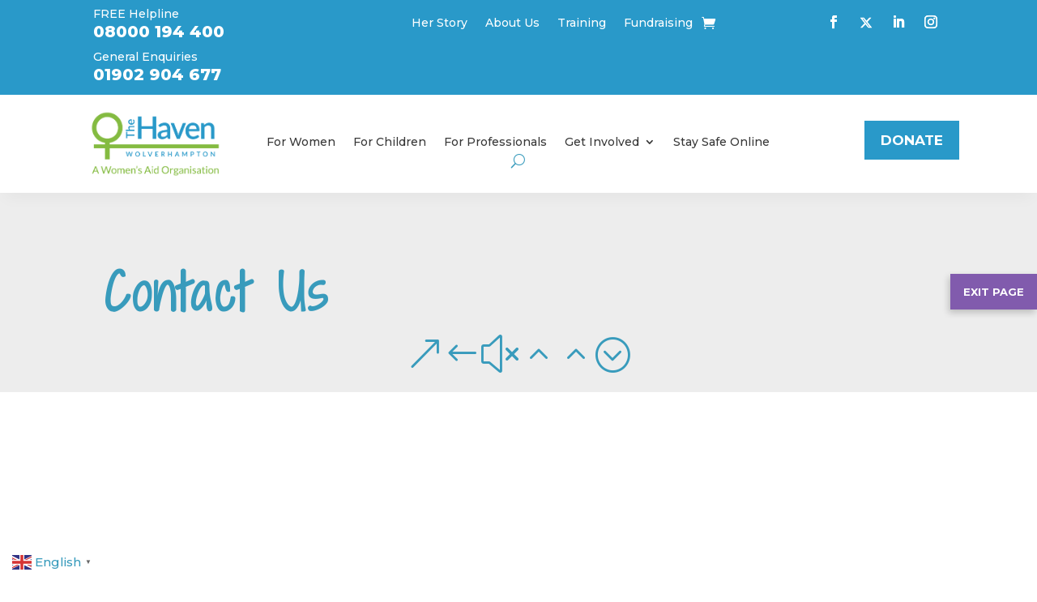

--- FILE ---
content_type: text/css
request_url: https://www.havenrefuge.org.uk/wp-content/plugins/dynamic-menu/inc/css/dynamic-menu.css?ver=1.0.0
body_size: 415
content:
/*
 * === Plugin frontend styles
 */


/* Dynamic menu: container */
.dynamic-menu.dynamic-menu-container {
    background: #2e9abe;
    padding: 2.5rem;
    display: block;
}



/* Dynamic menu: form */
.dynamic-menu form {
    font-size: 0; /* Removes gap between display:inline-block elements */
    margin-bottom: 0 !important;
}


/* Dynamic menu: form: column */
.dynamic-menu form .dynamic-menu-field-column {
    display: inline-block;
    font-size: 1rem;
    padding-left: 1rem;
    padding-right: 1rem;
    width: 100%;
}

@media only screen and (min-width: 768px) {
    .dynamic-menu form .dynamic-menu-field-column {
        width: 33.3%;
    }
}


/* Dynamic menu: form: label */
.dynamic-menu form label {
    color: #fff;
    font-size: .65rem !important;
    font-weight: 700;
    padding: 0 .5rem .5rem;
    text-transform: uppercase;
}


/* Dynamic menu: form: select */
.dynamic-menu form .select-wrapper {
    display: block;
    position: relative;
    width: 100%;
}
/*.dynamic-menu form .select-wrapper::after {*/
/*    content: '▼';*/
/*    color: #fff;*/
/*    display: block;*/
/*    font-size: .75rem;*/
/*    pointer-events: none;*/
/*    position: absolute;*/
/*    right: .5rem;*/
/*    top: .7rem;*/
/*}*/

.dynamic-menu form select {
    background: transparent !important;
    border: none !important;
    border-bottom: 3px solid #fff !important;
    color: #fff !important;
    cursor: pointer;
    font-size: 1rem !important;
    font-weight: bold !important;
    max-width: 100%;
    padding: .5rem !important;
    position: relative !important;
    width: 100%;
}

.dynamic-menu form select option {
    color: initial !important;
}


/* Dynamic menu: form: button */
.dynamic-menu form button {
    background: #227f9e !important;
    border: none !important;
    color: #fff !important;
    cursor: pointer;
    display: block !important;
    font-size: .7rem !important;
    font-weight: bold !important;
    height: 40px !important;
    line-height: 40px !important;
    padding: 0 1rem !important;
    text-align: center !important;
    text-transform: uppercase !important;
    width: 100% !important;
}
.dynamic-menu form button span {
    font-size: .75rem;
    line-height: 40px;
    margin-left: .1rem;
}

--- FILE ---
content_type: text/css
request_url: https://www.havenrefuge.org.uk/wp-content/themes/Divi-20-child/style.css?ver=6.9
body_size: -126
content:
/*
 Theme Name:   The Haven (Divi Child)
 Template:     Divi-20
*/

.forminator-custom-form .forminator-col.hide-label label {
	display: none!important;
}

--- FILE ---
content_type: text/css
request_url: https://www.havenrefuge.org.uk/wp-content/et-cache/2008/et-core-unified-tb-103-tb-86-2008-17689090056917.min.css
body_size: 5063
content:
.woocommerce #respond input#submit,.woocommerce-page #respond input#submit,.woocommerce #content input.button,.woocommerce-page #content input.button,.woocommerce-message,.woocommerce-error,.woocommerce-info{background:#389bbc!important}#et_search_icon:hover,.mobile_menu_bar:before,.mobile_menu_bar:after,.et_toggle_slide_menu:after,.et-social-icon a:hover,.et_pb_sum,.et_pb_pricing li a,.et_pb_pricing_table_button,.et_overlay:before,.entry-summary p.price ins,.woocommerce div.product span.price,.woocommerce-page div.product span.price,.woocommerce #content div.product span.price,.woocommerce-page #content div.product span.price,.woocommerce div.product p.price,.woocommerce-page div.product p.price,.woocommerce #content div.product p.price,.woocommerce-page #content div.product p.price,.et_pb_member_social_links a:hover,.woocommerce .star-rating span:before,.woocommerce-page .star-rating span:before,.et_pb_widget li a:hover,.et_pb_filterable_portfolio .et_pb_portfolio_filters li a.active,.et_pb_filterable_portfolio .et_pb_portofolio_pagination ul li a.active,.et_pb_gallery .et_pb_gallery_pagination ul li a.active,.wp-pagenavi span.current,.wp-pagenavi a:hover,.nav-single a,.tagged_as a,.posted_in a{color:#389bbc}.et_pb_contact_submit,.et_password_protected_form .et_submit_button,.et_pb_bg_layout_light .et_pb_newsletter_button,.comment-reply-link,.form-submit .et_pb_button,.et_pb_bg_layout_light .et_pb_promo_button,.et_pb_bg_layout_light .et_pb_more_button,.woocommerce a.button.alt,.woocommerce-page a.button.alt,.woocommerce button.button.alt,.woocommerce button.button.alt.disabled,.woocommerce-page button.button.alt,.woocommerce-page button.button.alt.disabled,.woocommerce input.button.alt,.woocommerce-page input.button.alt,.woocommerce #respond input#submit.alt,.woocommerce-page #respond input#submit.alt,.woocommerce #content input.button.alt,.woocommerce-page #content input.button.alt,.woocommerce a.button,.woocommerce-page a.button,.woocommerce button.button,.woocommerce-page button.button,.woocommerce input.button,.woocommerce-page input.button,.et_pb_contact p input[type="checkbox"]:checked+label i:before,.et_pb_bg_layout_light.et_pb_module.et_pb_button{color:#389bbc}.footer-widget h4{color:#389bbc}.et-search-form,.nav li ul,.et_mobile_menu,.footer-widget li:before,.et_pb_pricing li:before,blockquote{border-color:#389bbc}.et_pb_counter_amount,.et_pb_featured_table .et_pb_pricing_heading,.et_quote_content,.et_link_content,.et_audio_content,.et_pb_post_slider.et_pb_bg_layout_dark,.et_slide_in_menu_container,.et_pb_contact p input[type="radio"]:checked+label i:before{background-color:#389bbc}a{color:#389bbc}#top-header,#et-secondary-nav li ul{background-color:#389bbc}.et_header_style_centered .mobile_nav .select_page,.et_header_style_split .mobile_nav .select_page,.et_nav_text_color_light #top-menu>li>a,.et_nav_text_color_dark #top-menu>li>a,#top-menu a,.et_mobile_menu li a,.et_nav_text_color_light .et_mobile_menu li a,.et_nav_text_color_dark .et_mobile_menu li a,#et_search_icon:before,.et_search_form_container input,span.et_close_search_field:after,#et-top-navigation .et-cart-info{color:#383838}.et_search_form_container input::-moz-placeholder{color:#383838}.et_search_form_container input::-webkit-input-placeholder{color:#383838}.et_search_form_container input:-ms-input-placeholder{color:#383838}#main-header .nav li ul a{color:rgba(255,255,255,0.7)}#top-menu li.current-menu-ancestor>a,#top-menu li.current-menu-item>a,#top-menu li.current_page_item>a,.et_color_scheme_red #top-menu li.current-menu-ancestor>a,.et_color_scheme_red #top-menu li.current-menu-item>a,.et_color_scheme_red #top-menu li.current_page_item>a,.et_color_scheme_pink #top-menu li.current-menu-ancestor>a,.et_color_scheme_pink #top-menu li.current-menu-item>a,.et_color_scheme_pink #top-menu li.current_page_item>a,.et_color_scheme_orange #top-menu li.current-menu-ancestor>a,.et_color_scheme_orange #top-menu li.current-menu-item>a,.et_color_scheme_orange #top-menu li.current_page_item>a,.et_color_scheme_green #top-menu li.current-menu-ancestor>a,.et_color_scheme_green #top-menu li.current-menu-item>a,.et_color_scheme_green #top-menu li.current_page_item>a{color:#389bbc}#main-footer{background-color:#ffffff}#footer-widgets .footer-widget a,#footer-widgets .footer-widget li a,#footer-widgets .footer-widget li a:hover{color:#ffffff}.footer-widget{color:#ffffff}#main-footer .footer-widget h4{color:#389bbc}.footer-widget li:before{border-color:#389bbc}#footer-bottom{background-color:rgba(255,255,255,0.32)}.et_slide_in_menu_container,.et_slide_in_menu_container .et-search-field{letter-spacing:px}.et_slide_in_menu_container .et-search-field::-moz-placeholder{letter-spacing:px}.et_slide_in_menu_container .et-search-field::-webkit-input-placeholder{letter-spacing:px}.et_slide_in_menu_container .et-search-field:-ms-input-placeholder{letter-spacing:px}@media only screen and (min-width:981px){.et_header_style_left #et-top-navigation,.et_header_style_split #et-top-navigation{padding:53px 0 0 0}.et_header_style_left #et-top-navigation nav>ul>li>a,.et_header_style_split #et-top-navigation nav>ul>li>a{padding-bottom:53px}.et_header_style_split .centered-inline-logo-wrap{width:105px;margin:-105px 0}.et_header_style_split .centered-inline-logo-wrap #logo{max-height:105px}.et_pb_svg_logo.et_header_style_split .centered-inline-logo-wrap #logo{height:105px}.et_header_style_centered #top-menu>li>a{padding-bottom:19px}.et_header_style_slide #et-top-navigation,.et_header_style_fullscreen #et-top-navigation{padding:44px 0 44px 0!important}.et_header_style_centered #main-header .logo_container{height:105px}#logo{max-height:70%}.et_pb_svg_logo #logo{height:70%}.et-fixed-header#top-header,.et-fixed-header#top-header #et-secondary-nav li ul{background-color:#389bbc}.et-fixed-header #top-menu a,.et-fixed-header #et_search_icon:before,.et-fixed-header #et_top_search .et-search-form input,.et-fixed-header .et_search_form_container input,.et-fixed-header .et_close_search_field:after,.et-fixed-header #et-top-navigation .et-cart-info{color:#383838!important}.et-fixed-header .et_search_form_container input::-moz-placeholder{color:#383838!important}.et-fixed-header .et_search_form_container input::-webkit-input-placeholder{color:#383838!important}.et-fixed-header .et_search_form_container input:-ms-input-placeholder{color:#383838!important}.et-fixed-header #top-menu li.current-menu-ancestor>a,.et-fixed-header #top-menu li.current-menu-item>a,.et-fixed-header #top-menu li.current_page_item>a{color:#389bbc!important}}@media only screen and (min-width:1350px){.et_pb_row{padding:27px 0}.et_pb_section{padding:54px 0}.single.et_pb_pagebuilder_layout.et_full_width_page .et_post_meta_wrapper{padding-top:81px}.et_pb_fullwidth_section{padding:0}}@media only screen and (max-width:767px){body,.et_pb_column_1_2 .et_quote_content blockquote cite,.et_pb_column_1_2 .et_link_content a.et_link_main_url,.et_pb_column_1_3 .et_quote_content blockquote cite,.et_pb_column_3_8 .et_quote_content blockquote cite,.et_pb_column_1_4 .et_quote_content blockquote cite,.et_pb_blog_grid .et_quote_content blockquote cite,.et_pb_column_1_3 .et_link_content a.et_link_main_url,.et_pb_column_3_8 .et_link_content a.et_link_main_url,.et_pb_column_1_4 .et_link_content a.et_link_main_url,.et_pb_blog_grid .et_link_content a.et_link_main_url{font-size:12px}.et_pb_slider.et_pb_module .et_pb_slides .et_pb_slide_content,.et_pb_best_value{font-size:13px}h1{font-size:24px}h2,.product .related h2,.et_pb_column_1_2 .et_quote_content blockquote p{font-size:20px}h3{font-size:17px}h4,.et_pb_circle_counter h3,.et_pb_number_counter h3,.et_pb_column_1_3 .et_pb_post h2,.et_pb_column_1_4 .et_pb_post h2,.et_pb_blog_grid h2,.et_pb_column_1_3 .et_quote_content blockquote p,.et_pb_column_3_8 .et_quote_content blockquote p,.et_pb_column_1_4 .et_quote_content blockquote p,.et_pb_blog_grid .et_quote_content blockquote p,.et_pb_column_1_3 .et_link_content h2,.et_pb_column_3_8 .et_link_content h2,.et_pb_column_1_4 .et_link_content h2,.et_pb_blog_grid .et_link_content h2,.et_pb_column_1_3 .et_audio_content h2,.et_pb_column_3_8 .et_audio_content h2,.et_pb_column_1_4 .et_audio_content h2,.et_pb_blog_grid .et_audio_content h2,.et_pb_column_3_8 .et_pb_audio_module_content h2,.et_pb_column_1_3 .et_pb_audio_module_content h2,.et_pb_gallery_grid .et_pb_gallery_item h3,.et_pb_portfolio_grid .et_pb_portfolio_item h2,.et_pb_filterable_portfolio_grid .et_pb_portfolio_item h2{font-size:14px}.et_pb_slider.et_pb_module .et_pb_slides .et_pb_slide_description .et_pb_slide_title{font-size:36px}.woocommerce ul.products li.product h3,.woocommerce-page ul.products li.product h3,.et_pb_gallery_grid .et_pb_gallery_item h3,.et_pb_portfolio_grid .et_pb_portfolio_item h2,.et_pb_filterable_portfolio_grid .et_pb_portfolio_item h2,.et_pb_column_1_4 .et_pb_audio_module_content h2{font-size:12px}h5{font-size:12px}h6{font-size:11px}}	h1,h2,h3,h4,h5,h6{font-family:'Montserrat',Helvetica,Arial,Lucida,sans-serif}body,input,textarea,select{font-family:'Montserrat',Helvetica,Arial,Lucida,sans-serif}#desktop-header-left{width:33.33%;margin-right:0}#desktop-header-middle{width:51.67%;margin-right:0}#desktop-header-right{width:21%;margin-right:0}@media only screen and (min-width:1380px){#desktop-header-middle .et_pb_menu_inner_container{margin-left:-130px}#desktop-header-left .twentyfourhour{margin-right:20px}}.et_pb_section_0_tb_header.et_pb_section{padding-top:0px;padding-bottom:0px;background-color:#2999c9!important}.et_pb_row_0_tb_header.et_pb_row{padding-top:6px!important;padding-right:0px!important;padding-bottom:5px!important;padding-left:0px!important;padding-top:6px;padding-right:0px;padding-bottom:5px;padding-left:0px}.et_pb_row_0_tb_header,body #page-container .et-db #et-boc .et-l .et_pb_row_0_tb_header.et_pb_row,body.et_pb_pagebuilder_layout.single #page-container #et-boc .et-l .et_pb_row_0_tb_header.et_pb_row,body.et_pb_pagebuilder_layout.single.et_full_width_page #page-container #et-boc .et-l .et_pb_row_0_tb_header.et_pb_row{width:100%;max-width:82%}.et_pb_text_0_tb_header.et_pb_text{color:#ffffff!important}.et_pb_menu_0_tb_header.et_pb_menu ul li a{color:#ffffff!important}.et_pb_text_1_tb_header.et_pb_text{color:#ffffff!important}.et_pb_text_2_tb_header.et_pb_text{color:#ffffff!important}.et_pb_text_0_tb_header h1{font-weight:800}.et_pb_text_1_tb_header h1{font-weight:800}.et_pb_text_2_tb_header h1{font-weight:800}.et_pb_text_0_tb_header h2{font-family:'Shadows Into Light Two',handwriting}.et_pb_text_0_tb_header h4{font-family:'Shadows Into Light Two',handwriting}.et_pb_text_0_tb_header h5{font-family:'Shadows Into Light Two',handwriting}.et_pb_text_0_tb_header h6{font-family:'Shadows Into Light Two',handwriting}.et_pb_text_1_tb_header h2{font-family:'Shadows Into Light Two',handwriting}.et_pb_text_1_tb_header h4{font-family:'Shadows Into Light Two',handwriting}.et_pb_text_1_tb_header h5{font-family:'Shadows Into Light Two',handwriting}.et_pb_text_1_tb_header h6{font-family:'Shadows Into Light Two',handwriting}.et_pb_text_2_tb_header h2{font-family:'Shadows Into Light Two',handwriting}.et_pb_text_2_tb_header h4{font-family:'Shadows Into Light Two',handwriting}.et_pb_text_2_tb_header h5{font-family:'Shadows Into Light Two',handwriting}.et_pb_text_2_tb_header h6{font-family:'Shadows Into Light Two',handwriting}.et_pb_text_0_tb_header h3{font-weight:800;color:#ffffff!important}.et_pb_text_1_tb_header h3{font-weight:800;color:#ffffff!important}.et_pb_text_2_tb_header h3{font-weight:800;color:#ffffff!important}.et_pb_text_0_tb_header{width:100%;.tel-numbers{display:flex}.tel-numbers .twentyfourhour{margin-right:10px}}.et_pb_menu_0_tb_header{padding-right:0px;padding-left:0px;margin-top:7px!important;margin-right:0px!important;margin-left:0px!important;width:100%}.et_pb_menu_0_tb_header.et_pb_menu ul li.current-menu-item a{color:#ffffff!important}.et_pb_menu_0_tb_header.et_pb_menu .nav li ul{background-color:#ffffff!important}.et_pb_menu_0_tb_header.et_pb_menu .et_mobile_menu,.et_pb_menu_0_tb_header.et_pb_menu .et_mobile_menu ul{background-color:#ffffff!important}.et_pb_menu_1_tb_header.et_pb_menu .et_mobile_menu,.et_pb_menu_1_tb_header.et_pb_menu .et_mobile_menu ul{background-color:#ffffff!important}.et_pb_menu_2_tb_header.et_pb_menu .et_mobile_menu,.et_pb_menu_2_tb_header.et_pb_menu .et_mobile_menu ul{background-color:#ffffff!important}.et_pb_menu_3_tb_header.et_pb_menu .et_mobile_menu,.et_pb_menu_3_tb_header.et_pb_menu .et_mobile_menu ul{background-color:#ffffff!important}.et_pb_menu_0_tb_header .et_pb_menu_inner_container>.et_pb_menu__logo-wrap .et_pb_menu__logo,.et_pb_menu_0_tb_header .et_pb_menu__logo-slot{max-width:100%}.et_pb_menu_1_tb_header .et_pb_menu_inner_container>.et_pb_menu__logo-wrap .et_pb_menu__logo,.et_pb_menu_1_tb_header .et_pb_menu__logo-slot{max-width:100%}.et_pb_menu_2_tb_header .et_pb_menu_inner_container>.et_pb_menu__logo-wrap .et_pb_menu__logo,.et_pb_menu_2_tb_header .et_pb_menu__logo-slot{max-width:100%}.et_pb_menu_3_tb_header .et_pb_menu_inner_container>.et_pb_menu__logo-wrap .et_pb_menu__logo,.et_pb_menu_3_tb_header .et_pb_menu__logo-slot{max-width:100%}.et_pb_menu_0_tb_header .et_pb_menu_inner_container>.et_pb_menu__logo-wrap .et_pb_menu__logo img,.et_pb_menu_0_tb_header .et_pb_menu__logo-slot .et_pb_menu__logo-wrap img{max-height:none}.et_pb_menu_1_tb_header .et_pb_menu_inner_container>.et_pb_menu__logo-wrap .et_pb_menu__logo img,.et_pb_menu_1_tb_header .et_pb_menu__logo-slot .et_pb_menu__logo-wrap img{max-height:none}.et_pb_menu_2_tb_header .et_pb_menu_inner_container>.et_pb_menu__logo-wrap .et_pb_menu__logo img,.et_pb_menu_2_tb_header .et_pb_menu__logo-slot .et_pb_menu__logo-wrap img{max-height:none}.et_pb_menu_3_tb_header .et_pb_menu_inner_container>.et_pb_menu__logo-wrap .et_pb_menu__logo img,.et_pb_menu_3_tb_header .et_pb_menu__logo-slot .et_pb_menu__logo-wrap img{max-height:none}.et_pb_menu_0_tb_header .mobile_nav .mobile_menu_bar:before{color:#389bbc}.et_pb_menu_0_tb_header .et_pb_menu__icon.et_pb_menu__search-button,.et_pb_menu_0_tb_header .et_pb_menu__icon.et_pb_menu__close-search-button{color:#389bbc}.et_pb_menu_1_tb_header .mobile_nav .mobile_menu_bar:before{color:#389bbc}.et_pb_menu_1_tb_header .et_pb_menu__icon.et_pb_menu__search-button,.et_pb_menu_1_tb_header .et_pb_menu__icon.et_pb_menu__close-search-button{color:#389bbc}.et_pb_menu_1_tb_header .et_pb_menu__icon.et_pb_menu__cart-button{color:#389bbc}.et_pb_menu_2_tb_header .mobile_nav .mobile_menu_bar:before{color:#389bbc}.et_pb_menu_2_tb_header .et_pb_menu__icon.et_pb_menu__search-button,.et_pb_menu_2_tb_header .et_pb_menu__icon.et_pb_menu__close-search-button{color:#389bbc}.et_pb_menu_2_tb_header .et_pb_menu__icon.et_pb_menu__cart-button{color:#389bbc}.et_pb_menu_3_tb_header .mobile_nav .mobile_menu_bar:before{color:#389bbc}.et_pb_menu_3_tb_header .et_pb_menu__icon.et_pb_menu__search-button,.et_pb_menu_3_tb_header .et_pb_menu__icon.et_pb_menu__close-search-button{color:#389bbc}.et_pb_menu_3_tb_header .et_pb_menu__icon.et_pb_menu__cart-button{color:#389bbc}.et_pb_menu_0_tb_header .et_pb_menu__icon.et_pb_menu__cart-button{color:#ffffff}.et_pb_social_media_follow .et_pb_social_media_follow_network_0_tb_header.et_pb_social_icon .icon:before{color:#ffffff}.et_pb_social_media_follow .et_pb_social_media_follow_network_1_tb_header.et_pb_social_icon .icon:before{color:#ffffff}.et_pb_social_media_follow .et_pb_social_media_follow_network_2_tb_header.et_pb_social_icon .icon:before{color:#ffffff}.et_pb_social_media_follow .et_pb_social_media_follow_network_3_tb_header.et_pb_social_icon .icon:before{color:#ffffff}ul.et_pb_social_media_follow_0_tb_header{margin-top:5px!important;margin-left:1px!important}.et_pb_section_1_tb_header.et_pb_section{padding-top:5px;padding-bottom:5px;background-color:#ffffff!important}.et_pb_section_2_tb_header.et_pb_section{padding-top:5px;padding-bottom:5px;background-color:#ffffff!important}.et_pb_section_3_tb_header.et_pb_section{padding-top:5px;padding-bottom:5px;background-color:#ffffff!important}.et_pb_section_1_tb_header{z-index:10;box-shadow:0px 12px 18px -6px rgba(0,0,0,0.04)}.et_pb_section_2_tb_header{z-index:10;box-shadow:0px 12px 18px -6px rgba(0,0,0,0.04)}.et_pb_section_3_tb_header{z-index:10;box-shadow:0px 12px 18px -6px rgba(0,0,0,0.04)}.et_pb_sticky.et_pb_section_1_tb_header{box-shadow:0px 12px 18px -6px rgba(0,0,0,0.04)}.et_pb_sticky.et_pb_section_2_tb_header{box-shadow:0px 12px 18px -6px rgba(0,0,0,0.04)}.et_pb_sticky.et_pb_section_3_tb_header{box-shadow:0px 12px 18px -6px rgba(0,0,0,0.04)}.et_pb_row_1_tb_header.et_pb_row{padding-top:14px!important;padding-bottom:15px!important;padding-top:14px;padding-bottom:15px}.et_pb_row_1_tb_header,body #page-container .et-db #et-boc .et-l .et_pb_row_1_tb_header.et_pb_row,body.et_pb_pagebuilder_layout.single #page-container #et-boc .et-l .et_pb_row_1_tb_header.et_pb_row,body.et_pb_pagebuilder_layout.single.et_full_width_page #page-container #et-boc .et-l .et_pb_row_1_tb_header.et_pb_row{width:85%;max-width:85%}.et_pb_row_3_tb_header,body #page-container .et-db #et-boc .et-l .et_pb_row_3_tb_header.et_pb_row,body.et_pb_pagebuilder_layout.single #page-container #et-boc .et-l .et_pb_row_3_tb_header.et_pb_row,body.et_pb_pagebuilder_layout.single.et_full_width_page #page-container #et-boc .et-l .et_pb_row_3_tb_header.et_pb_row{width:85%;max-width:85%}.et_pb_sticky .et_pb_row_1_tb_header{transform:translateX(0px) translateY(0px)!important}.et_pb_sticky .et_pb_image_0_tb_header{transform:translateX(0px) translateY(0px)!important}.et_pb_sticky .et_pb_menu_1_tb_header{transform:translateX(0px) translateY(0px)!important}.et_pb_sticky .et_pb_button_0_tb_header_wrapper a{transform:translateX(0px) translateY(0px)!important}.et_pb_sticky .et_pb_row_2_tb_header{transform:translateX(0px) translateY(0px)!important}.et_pb_sticky .et_pb_text_1_tb_header{transform:translateX(0px) translateY(0px)!important}.et_pb_sticky .et_pb_row_3_tb_header{transform:translateX(0px) translateY(0px)!important}.et_pb_sticky .et_pb_image_1_tb_header{transform:translateX(0px) translateY(0px)!important}.et_pb_sticky .et_pb_menu_2_tb_header{transform:translateX(0px) translateY(0px)!important}.et_pb_sticky .et_pb_button_1_tb_header_wrapper a{transform:translateX(0px) translateY(0px)!important}.et_pb_sticky .et_pb_row_4_tb_header{transform:translateX(0px) translateY(0px)!important}.et_pb_sticky .et_pb_text_2_tb_header{transform:translateX(0px) translateY(0px)!important}.et_pb_sticky .et_pb_row_5_tb_header{transform:translateX(0px) translateY(0px)!important}.et_pb_sticky .et_pb_image_2_tb_header{transform:translateX(0px) translateY(0px)!important}.et_pb_sticky .et_pb_menu_3_tb_header{transform:translateX(0px) translateY(0px)!important}.et_pb_image_0_tb_header{text-align:left;margin-left:0}.et_pb_image_2_tb_header{text-align:left;margin-left:0}.et_pb_menu_1_tb_header.et_pb_menu ul li a{color:#383838!important}.et_pb_menu_2_tb_header.et_pb_menu ul li a{color:#383838!important}.et_pb_menu_3_tb_header.et_pb_menu ul li a{color:#383838!important}.et_pb_menu_1_tb_header{margin-top:11px!important}.et_pb_menu_2_tb_header{margin-top:11px!important}.et_pb_menu_3_tb_header{margin-top:11px!important}.et_pb_menu_1_tb_header.et_pb_menu ul li.current-menu-item a{color:#383838!important}.et_pb_menu_1_tb_header.et_pb_menu .nav li ul.sub-menu a{color:#383838!important}.et_pb_menu_1_tb_header.et_pb_menu .et_mobile_menu a{color:#383838!important}.et_pb_menu_2_tb_header.et_pb_menu ul li.current-menu-item a{color:#383838!important}.et_pb_menu_2_tb_header.et_pb_menu .nav li ul.sub-menu a{color:#383838!important}.et_pb_menu_2_tb_header.et_pb_menu .et_mobile_menu a{color:#383838!important}.et_pb_menu_3_tb_header.et_pb_menu ul li.current-menu-item a{color:#383838!important}.et_pb_menu_3_tb_header.et_pb_menu .nav li ul.sub-menu a{color:#383838!important}.et_pb_menu_3_tb_header.et_pb_menu .et_mobile_menu a{color:#383838!important}.et_pb_menu_1_tb_header.et_pb_menu .nav li ul{background-color:#ffffff!important;border-color:#ffffff}.et_pb_menu_2_tb_header.et_pb_menu .nav li ul{background-color:#ffffff!important;border-color:#ffffff}.et_pb_menu_3_tb_header.et_pb_menu .nav li ul{background-color:#ffffff!important;border-color:#ffffff}.et_pb_menu_1_tb_header.et_pb_menu .et_mobile_menu{border-color:#ffffff}.et_pb_menu_2_tb_header.et_pb_menu .et_mobile_menu{border-color:#ffffff}.et_pb_menu_3_tb_header.et_pb_menu .et_mobile_menu{border-color:#ffffff}.et_pb_menu_1_tb_header.et_pb_menu .nav li ul.sub-menu li.current-menu-item a{color:#389bbc!important}.et_pb_menu_2_tb_header.et_pb_menu .nav li ul.sub-menu li.current-menu-item a{color:#389bbc!important}.et_pb_menu_3_tb_header.et_pb_menu .nav li ul.sub-menu li.current-menu-item a{color:#389bbc!important}.et_pb_button_0_tb_header_wrapper .et_pb_button_0_tb_header,.et_pb_button_0_tb_header_wrapper .et_pb_button_0_tb_header:hover{padding-top:10px!important;padding-right:20px!important;padding-bottom:10px!important;padding-left:20px!important}.et_pb_button_1_tb_header_wrapper .et_pb_button_1_tb_header,.et_pb_button_1_tb_header_wrapper .et_pb_button_1_tb_header:hover{padding-top:10px!important;padding-right:20px!important;padding-bottom:10px!important;padding-left:20px!important}body #page-container .et_pb_section .et_pb_button_0_tb_header{color:#ffffff!important;border-width:0px!important;border-radius:0px;font-size:17px;font-weight:700!important;text-transform:uppercase!important;background-color:#2999c9}body #page-container .et_pb_section .et_pb_button_0_tb_header:hover{border-radius:0px!important}body #page-container .et_pb_section .et_pb_button_1_tb_header:hover{border-radius:0px!important}body #page-container .et_pb_section .et_pb_button_0_tb_header:before,body #page-container .et_pb_section .et_pb_button_0_tb_header:after{display:none!important}body #page-container .et_pb_section .et_pb_button_1_tb_header:before,body #page-container .et_pb_section .et_pb_button_1_tb_header:after{display:none!important}.et_pb_button_0_tb_header{transition:border-radius 300ms ease 0ms}.et_pb_button_1_tb_header{transition:border-radius 300ms ease 0ms}.et_pb_button_0_tb_header,.et_pb_button_0_tb_header:after{transition:all 300ms ease 0ms}.et_pb_button_1_tb_header,.et_pb_button_1_tb_header:after{transition:all 300ms ease 0ms}.et_pb_row_2_tb_header{background-color:#389bbc}.et_pb_row_4_tb_header{background-color:#389bbc}.et_pb_row_2_tb_header.et_pb_row{padding-top:2px!important;padding-bottom:4px!important;margin-top:-6px!important;margin-right:auto!important;margin-left:auto!important;padding-top:2px;padding-bottom:4px}.et_pb_row_4_tb_header.et_pb_row{padding-top:2px!important;padding-bottom:4px!important;margin-top:-6px!important;margin-right:auto!important;margin-left:auto!important;padding-top:2px;padding-bottom:4px}.et_pb_row_2_tb_header,body #page-container .et-db #et-boc .et-l .et_pb_row_2_tb_header.et_pb_row,body.et_pb_pagebuilder_layout.single #page-container #et-boc .et-l .et_pb_row_2_tb_header.et_pb_row,body.et_pb_pagebuilder_layout.single.et_full_width_page #page-container #et-boc .et-l .et_pb_row_2_tb_header.et_pb_row{width:100%;max-width:100%}.et_pb_row_4_tb_header,body #page-container .et-db #et-boc .et-l .et_pb_row_4_tb_header.et_pb_row,body.et_pb_pagebuilder_layout.single #page-container #et-boc .et-l .et_pb_row_4_tb_header.et_pb_row,body.et_pb_pagebuilder_layout.single.et_full_width_page #page-container #et-boc .et-l .et_pb_row_4_tb_header.et_pb_row{width:100%;max-width:100%}.et_pb_row_5_tb_header,body #page-container .et-db #et-boc .et-l .et_pb_row_5_tb_header.et_pb_row,body.et_pb_pagebuilder_layout.single #page-container #et-boc .et-l .et_pb_row_5_tb_header.et_pb_row,body.et_pb_pagebuilder_layout.single.et_full_width_page #page-container #et-boc .et-l .et_pb_row_5_tb_header.et_pb_row{width:100%;max-width:100%}.et_pb_text_1_tb_header{font-size:13px;padding-top:4px!important;padding-bottom:4px!important}.et_pb_row_3_tb_header{display:flex;align-items:stretch}.et_pb_image_1_tb_header{padding-top:0px;text-align:left;margin-left:0}body #page-container .et_pb_section .et_pb_button_1_tb_header{color:#ffffff!important;border-width:0px!important;border-radius:0px;font-size:17px;font-weight:700!important;text-transform:uppercase!important;background-color:#389bbc}.et_pb_text_2_tb_header{font-size:13px;padding-top:5px!important;padding-right:15px!important;padding-bottom:5px!important;padding-left:15px!important}.et_pb_row_5_tb_header{display:flex;flex-direction:row;align-items:stretch}.et_pb_column_0_tb_header{padding-right:0px;#desktop-header-left{width:33.33%}}.et_pb_column_1_tb_header{padding-right:0px;padding-left:0px;#desktop-header-middle{width:46.67%}}.et_pb_column_2_tb_header{padding-left:0px;#desktop-header-right{width:10%}}.et_pb_sticky .et_pb_column_3_tb_header{transform:translateX(0px) translateY(0px)!important}.et_pb_sticky .et_pb_column_4_tb_header{transform:translateX(0px) translateY(0px)!important}.et_pb_sticky .et_pb_column_5_tb_header{transform:translateX(0px) translateY(0px)!important}.et_pb_sticky .et_pb_column_6_tb_header{transform:translateX(0px) translateY(0px)!important}.et_pb_sticky .et_pb_column_7_tb_header{transform:translateX(0px) translateY(0px)!important}.et_pb_sticky .et_pb_column_8_tb_header{transform:translateX(0px) translateY(0px)!important}.et_pb_sticky .et_pb_column_9_tb_header{transform:translateX(0px) translateY(0px)!important}.et_pb_sticky .et_pb_column_10_tb_header{transform:translateX(0px) translateY(0px)!important}.et_pb_sticky .et_pb_column_11_tb_header{transform:translateX(0px) translateY(0px)!important}.et_pb_sticky .et_pb_column_12_tb_header{transform:translateX(0px) translateY(0px)!important}.et_pb_column_4_tb_header{padding-top:1vw}.et_pb_column_5_tb_header{padding-top:1vw}.et_pb_column_8_tb_header{padding-top:1vw}.et_pb_column_9_tb_header{padding-top:1vw}.et_pb_image_0_tb_header.et_pb_module{margin-left:auto!important;margin-right:auto!important}.et_pb_image_1_tb_header.et_pb_module{margin-left:auto!important;margin-right:auto!important}.et_pb_image_2_tb_header.et_pb_module{margin-left:auto!important;margin-right:auto!important}.et_pb_row_3_tb_header.et_pb_row{padding-top:15px!important;padding-bottom:15px!important;margin-left:auto!important;margin-right:auto!important;padding-top:15px;padding-bottom:15px}.et_pb_row_5_tb_header.et_pb_row{padding-top:10px!important;padding-bottom:10px!important;margin-left:auto!important;margin-right:auto!important;padding-top:10px;padding-bottom:10px}@media only screen and (min-width:981px){.et_pb_image_0_tb_header{width:86%}.et_pb_image_1_tb_header{width:86%}.et_pb_image_2_tb_header{width:86%}.et_pb_section_2_tb_header{display:none!important}.et_pb_section_3_tb_header{display:none!important}}@media only screen and (max-width:980px){.et_pb_image_0_tb_header{width:43%;margin-left:auto;margin-right:auto}.et_pb_image_2_tb_header{width:43%;margin-left:auto;margin-right:auto}.et_pb_image_1_tb_header{margin-top:0px!important;width:60%;margin-left:auto;margin-right:auto}.et_pb_column_4_tb_header{padding-top:0vw}.et_pb_column_5_tb_header{padding-top:0vw}.et_pb_column_8_tb_header{padding-top:0vw}.et_pb_column_9_tb_header{padding-top:0vw}}@media only screen and (min-width:768px) and (max-width:980px){.et_pb_section_0_tb_header{display:none!important}.et_pb_section_1_tb_header{display:none!important}.et_pb_button_0_tb_header{display:none!important}.et_pb_section_3_tb_header{display:none!important}}@media only screen and (max-width:767px){.et_pb_section_0_tb_header{display:none!important}.et_pb_section_1_tb_header{display:none!important}.et_pb_button_0_tb_header{display:none!important}.et_pb_section_2_tb_header{display:none!important}.et_pb_image_0_tb_header{margin-bottom:-25px!important;margin-left:auto;margin-right:auto}.et_pb_image_1_tb_header{margin-bottom:-25px!important;margin-left:auto;margin-right:auto}.et_pb_menu_1_tb_header{padding-bottom:0px;margin-top:11px!important;margin-bottom:-27px!important}.et_pb_menu_2_tb_header{padding-bottom:0px;margin-top:11px!important;margin-bottom:-27px!important}.et_pb_image_2_tb_header{width:70%;margin-left:auto;margin-right:auto}.et_pb_menu_3_tb_header{padding-right:15px;padding-bottom:0px}}.et_pb_section_0_tb_footer.et_pb_section{padding-bottom:33px}.et_pb_row_0_tb_footer,body #page-container .et-db #et-boc .et-l .et_pb_row_0_tb_footer.et_pb_row,body.et_pb_pagebuilder_layout.single #page-container #et-boc .et-l .et_pb_row_0_tb_footer.et_pb_row,body.et_pb_pagebuilder_layout.single.et_full_width_page #page-container #et-boc .et-l .et_pb_row_0_tb_footer.et_pb_row{width:82%;max-width:82%}.et_pb_text_0_tb_footer h1{font-weight:800;font-size:21px}.et_pb_text_6_tb_footer h1{font-weight:800;font-size:21px}.et_pb_text_7_tb_footer h1{font-weight:800;font-size:21px}.et_pb_text_9_tb_footer h1{font-weight:800;font-size:21px}.et_pb_text_0_tb_footer h2{font-family:'Shadows Into Light Two',handwriting}.et_pb_text_0_tb_footer h4{font-family:'Shadows Into Light Two',handwriting}.et_pb_text_0_tb_footer h5{font-family:'Shadows Into Light Two',handwriting}.et_pb_text_0_tb_footer h6{font-family:'Shadows Into Light Two',handwriting}.et_pb_text_1_tb_footer h1{font-family:'Shadows Into Light Two',handwriting}.et_pb_text_1_tb_footer h2{font-family:'Shadows Into Light Two',handwriting}.et_pb_text_1_tb_footer h4{font-family:'Shadows Into Light Two',handwriting}.et_pb_text_1_tb_footer h5{font-family:'Shadows Into Light Two',handwriting}.et_pb_text_1_tb_footer h6{font-family:'Shadows Into Light Two',handwriting}.et_pb_text_2_tb_footer h1{font-family:'Shadows Into Light Two',handwriting}.et_pb_text_2_tb_footer h2{font-family:'Shadows Into Light Two',handwriting}.et_pb_text_2_tb_footer h4{font-family:'Shadows Into Light Two',handwriting}.et_pb_text_2_tb_footer h5{font-family:'Shadows Into Light Two',handwriting}.et_pb_text_2_tb_footer h6{font-family:'Shadows Into Light Two',handwriting}.et_pb_text_3_tb_footer h1{font-family:'Shadows Into Light Two',handwriting}.et_pb_text_3_tb_footer h2{font-family:'Shadows Into Light Two',handwriting}.et_pb_text_3_tb_footer h4{font-family:'Shadows Into Light Two',handwriting}.et_pb_text_3_tb_footer h5{font-family:'Shadows Into Light Two',handwriting}.et_pb_text_3_tb_footer h6{font-family:'Shadows Into Light Two',handwriting}.et_pb_text_4_tb_footer h1{font-family:'Shadows Into Light Two',handwriting}.et_pb_text_4_tb_footer h2{font-family:'Shadows Into Light Two',handwriting}.et_pb_text_4_tb_footer h4{font-family:'Shadows Into Light Two',handwriting}.et_pb_text_4_tb_footer h5{font-family:'Shadows Into Light Two',handwriting}.et_pb_text_4_tb_footer h6{font-family:'Shadows Into Light Two',handwriting}.et_pb_text_5_tb_footer h1{font-family:'Shadows Into Light Two',handwriting}.et_pb_text_5_tb_footer h2{font-family:'Shadows Into Light Two',handwriting}.et_pb_text_5_tb_footer h4{font-family:'Shadows Into Light Two',handwriting}.et_pb_text_5_tb_footer h5{font-family:'Shadows Into Light Two',handwriting}.et_pb_text_5_tb_footer h6{font-family:'Shadows Into Light Two',handwriting}.et_pb_text_6_tb_footer h2{font-family:'Shadows Into Light Two',handwriting}.et_pb_text_6_tb_footer h4{font-family:'Shadows Into Light Two',handwriting}.et_pb_text_6_tb_footer h5{font-family:'Shadows Into Light Two',handwriting}.et_pb_text_6_tb_footer h6{font-family:'Shadows Into Light Two',handwriting}.et_pb_text_7_tb_footer h2{font-family:'Shadows Into Light Two',handwriting}.et_pb_text_7_tb_footer h4{font-family:'Shadows Into Light Two',handwriting}.et_pb_text_7_tb_footer h5{font-family:'Shadows Into Light Two',handwriting}.et_pb_text_7_tb_footer h6{font-family:'Shadows Into Light Two',handwriting}.et_pb_text_8_tb_footer h1{font-family:'Shadows Into Light Two',handwriting}.et_pb_text_8_tb_footer h2{font-family:'Shadows Into Light Two',handwriting}.et_pb_text_8_tb_footer h4{font-family:'Shadows Into Light Two',handwriting}.et_pb_text_8_tb_footer h5{font-family:'Shadows Into Light Two',handwriting}.et_pb_text_8_tb_footer h6{font-family:'Shadows Into Light Two',handwriting}.et_pb_text_9_tb_footer h2{font-family:'Shadows Into Light Two',handwriting}.et_pb_text_9_tb_footer h4{font-family:'Shadows Into Light Two',handwriting}.et_pb_text_9_tb_footer h5{font-family:'Shadows Into Light Two',handwriting}.et_pb_text_9_tb_footer h6{font-family:'Shadows Into Light Two',handwriting}.et_pb_text_10_tb_footer h1{font-family:'Shadows Into Light Two',handwriting}.et_pb_text_10_tb_footer h2{font-family:'Shadows Into Light Two',handwriting}.et_pb_text_10_tb_footer h4{font-family:'Shadows Into Light Two',handwriting}.et_pb_text_10_tb_footer h5{font-family:'Shadows Into Light Two',handwriting}.et_pb_text_10_tb_footer h6{font-family:'Shadows Into Light Two',handwriting}.et_pb_text_11_tb_footer h1{font-family:'Shadows Into Light Two',handwriting}.et_pb_text_11_tb_footer h4{font-family:'Shadows Into Light Two',handwriting}.et_pb_text_11_tb_footer h5{font-family:'Shadows Into Light Two',handwriting}.et_pb_text_11_tb_footer h6{font-family:'Shadows Into Light Two',handwriting}.et_pb_text_0_tb_footer h3{font-family:'Shadows Into Light Two',handwriting;font-weight:700}.et_pb_text_1_tb_footer h3{font-family:'Shadows Into Light Two',handwriting;font-weight:700}.et_pb_text_2_tb_footer h3{font-family:'Shadows Into Light Two',handwriting;font-weight:700}.et_pb_text_3_tb_footer h3{font-family:'Shadows Into Light Two',handwriting;font-weight:700}.et_pb_text_4_tb_footer h3{font-family:'Shadows Into Light Two',handwriting;font-weight:700}.et_pb_text_5_tb_footer h3{font-family:'Shadows Into Light Two',handwriting;font-weight:700}.et_pb_text_6_tb_footer h3{font-family:'Shadows Into Light Two',handwriting;font-weight:700}.et_pb_text_7_tb_footer h3{font-family:'Shadows Into Light Two',handwriting;font-weight:700}.et_pb_text_8_tb_footer h3{font-family:'Shadows Into Light Two',handwriting;font-weight:700}.et_pb_text_9_tb_footer h3{font-family:'Shadows Into Light Two',handwriting;font-weight:700}.et_pb_text_10_tb_footer h3{font-family:'Shadows Into Light Two',handwriting;font-weight:700}.et_pb_text_11_tb_footer h3{font-family:'Shadows Into Light Two',handwriting;font-weight:700}.et_pb_text_0_tb_footer{margin-bottom:10px!important}.et_pb_text_6_tb_footer{margin-bottom:10px!important}.et_pb_text_7_tb_footer{margin-bottom:10px!important}.et_pb_text_9_tb_footer{margin-bottom:10px!important}.et_pb_divider_0_tb_footer{margin-bottom:-1px!important;width:56px}.et_pb_divider_1_tb_footer{margin-bottom:-1px!important;width:56px}.et_pb_divider_2_tb_footer{margin-bottom:-1px!important;width:56px}.et_pb_divider_3_tb_footer{margin-bottom:-1px!important;width:56px}.et_pb_divider_0_tb_footer:before{border-top-color:#2999c9;border-top-width:3px;width:auto;top:0px;right:0px;left:0px}.et_pb_divider_1_tb_footer:before{border-top-color:#2999c9;border-top-width:3px;width:auto;top:0px;right:0px;left:0px}.et_pb_divider_2_tb_footer:before{border-top-color:#2999c9;border-top-width:3px;width:auto;top:0px;right:0px;left:0px}.et_pb_divider_3_tb_footer:before{border-top-color:#2999c9;border-top-width:3px;width:auto;top:0px;right:0px;left:0px}.et_pb_text_5_tb_footer.et_pb_text{color:#2999c9!important}.et_pb_text_8_tb_footer.et_pb_text{color:#2999c9!important}.et_pb_text_10_tb_footer.et_pb_text{color:#2999c9!important}.et_pb_text_5_tb_footer.et_pb_text a{color:#389bbc!important}.et_pb_text_8_tb_footer.et_pb_text a{color:#389bbc!important}.et_pb_text_10_tb_footer.et_pb_text a{color:#389bbc!important}.et_pb_social_media_follow .et_pb_social_media_follow_network_0_tb_footer.et_pb_social_icon .icon:before{color:#389bbc}.et_pb_social_media_follow .et_pb_social_media_follow_network_1_tb_footer.et_pb_social_icon .icon:before{color:#389bbc}.et_pb_social_media_follow .et_pb_social_media_follow_network_2_tb_footer.et_pb_social_icon .icon:before{color:#389bbc}.et_pb_social_media_follow .et_pb_social_media_follow_network_3_tb_footer.et_pb_social_icon .icon:before{color:#389bbc}ul.et_pb_social_media_follow_0_tb_footer{margin-bottom:0px!important}.et_pb_social_media_follow_0_tb_footer li.et_pb_social_icon a.icon:before{color:#2999c9}.et_pb_image_0_tb_footer{margin-top:14px!important;margin-bottom:13px!important;width:62%;text-align:left;margin-left:0}.et_pb_image_1_tb_footer{padding-right:104px;margin-right:19px!important;width:100%;max-width:100%!important;text-align:left;margin-left:0}.et_pb_image_1_tb_footer .et_pb_image_wrap,.et_pb_image_1_tb_footer img{width:100%}.et_pb_section_1_tb_footer.et_pb_section{padding-top:0px;padding-bottom:0px;background-color:#f7f7f7!important}.et_pb_text_11_tb_footer h2{font-family:'Shadows Into Light Two',handwriting;font-size:14px;line-height:1.6em}.et_pb_image_0_tb_footer.et_pb_module{margin-left:0px!important;margin-right:auto!important}@media only screen and (max-width:980px){.et_pb_image_0_tb_footer{margin-left:auto;margin-right:auto}.et_pb_image_1_tb_footer{margin-left:auto;margin-right:auto}}@media only screen and (max-width:767px){.et_pb_image_0_tb_footer{margin-left:auto;margin-right:auto}.et_pb_image_1_tb_footer{margin-left:auto;margin-right:auto}}.et_pb_fullwidth_header_0.et_pb_fullwidth_header .header-content h1,.et_pb_fullwidth_header_0.et_pb_fullwidth_header .header-content h2.et_pb_module_header,.et_pb_fullwidth_header_0.et_pb_fullwidth_header .header-content h3.et_pb_module_header,.et_pb_fullwidth_header_0.et_pb_fullwidth_header .header-content h4.et_pb_module_header,.et_pb_fullwidth_header_0.et_pb_fullwidth_header .header-content h5.et_pb_module_header,.et_pb_fullwidth_header_0.et_pb_fullwidth_header .header-content h6.et_pb_module_header{font-weight:600;text-transform:uppercase;font-size:18px;color:#383838!important;letter-spacing:1px;line-height:1.9em}.et_pb_fullwidth_header_0.et_pb_fullwidth_header .et_pb_header_content_wrapper{font-size:15px;color:#383838!important}.et_pb_fullwidth_header_0.et_pb_fullwidth_header .et_pb_fullwidth_header_subhead{font-family:'Shadows Into Light Two',handwriting;font-weight:700;font-size:60px;color:#389bbc!important;letter-spacing:3px;line-height:1.1em}.et_pb_fullwidth_header.et_pb_fullwidth_header_0{background-color:#ededed}.et_pb_fullwidth_header_0{padding-top:80px;padding-bottom:80px}body #page-container .et_pb_section .et_pb_fullwidth_header_0 .et_pb_button_one.et_pb_button{border-width:0px!important;border-radius:0px;font-size:18px;font-weight:700!important;text-transform:uppercase!important;background-color:#86b632;padding-top:11px!important;padding-right:41px!important;padding-bottom:11px!important;padding-left:21px!important;margin-top:37px!important}body #page-container .et_pb_section .et_pb_fullwidth_header_0 .et_pb_button_one.et_pb_button:hover:after{margin-left:.3em;left:auto;margin-left:.3em}body #page-container .et_pb_section .et_pb_fullwidth_header_0 .et_pb_button_one.et_pb_button:after{line-height:inherit;font-size:inherit!important;opacity:1;margin-left:.3em;left:auto;display:inline-block}.et_pb_fullwidth_header_0.et_pb_fullwidth_header .et_pb_fullwidth_header_scroll a .et-pb-icon{color:#389bbc;font-size:46px}div.et_pb_section.et_pb_section_1{background-image:linear-gradient(180deg,#ededed 0%,#ededed 100%)!important}.et_pb_section_1.et_pb_section{padding-top:0px;padding-right:0px;padding-bottom:60px;padding-left:0px}.et_pb_section_1{box-shadow:inset 0px -260px 0px 0px #ffffff}.et_pb_text_0 h1{font-family:'Shadows Into Light Two',handwriting}.et_pb_text_0 h2{font-family:'Shadows Into Light Two',handwriting}.et_pb_text_0 h4{font-family:'Shadows Into Light Two',handwriting}.et_pb_text_0 h5{font-family:'Shadows Into Light Two',handwriting}.et_pb_text_0 h6{font-family:'Shadows Into Light Two',handwriting}.et_pb_text_1 h4{font-family:'Shadows Into Light Two',handwriting}.et_pb_text_1 h5{font-family:'Shadows Into Light Two',handwriting}.et_pb_text_1 h6{font-family:'Shadows Into Light Two',handwriting}.et_pb_text_2 h1{font-family:'Shadows Into Light Two',handwriting}.et_pb_text_2 h2{font-family:'Shadows Into Light Two',handwriting}.et_pb_text_2 h4{font-family:'Shadows Into Light Two',handwriting}.et_pb_text_2 h5{font-family:'Shadows Into Light Two',handwriting}.et_pb_text_2 h6{font-family:'Shadows Into Light Two',handwriting}.et_pb_text_3 h4{font-family:'Shadows Into Light Two',handwriting}.et_pb_text_3 h5{font-family:'Shadows Into Light Two',handwriting}.et_pb_text_3 h6{font-family:'Shadows Into Light Two',handwriting}.et_pb_text_4 h1{font-family:'Shadows Into Light Two',handwriting}.et_pb_text_4 h2{font-family:'Shadows Into Light Two',handwriting}.et_pb_text_4 h4{font-family:'Shadows Into Light Two',handwriting}.et_pb_text_4 h5{font-family:'Shadows Into Light Two',handwriting}.et_pb_text_4 h6{font-family:'Shadows Into Light Two',handwriting}.et_pb_text_5 h2{font-family:'Shadows Into Light Two',handwriting}.et_pb_text_5 h4{font-family:'Shadows Into Light Two',handwriting}.et_pb_text_5 h5{font-family:'Shadows Into Light Two',handwriting}.et_pb_text_5 h6{font-family:'Shadows Into Light Two',handwriting}.et_pb_text_0 h3{font-family:'Shadows Into Light Two',handwriting;font-weight:700}.et_pb_text_1 h3{font-family:'Shadows Into Light Two',handwriting;font-weight:700}.et_pb_text_2 h3{font-family:'Shadows Into Light Two',handwriting;font-weight:700}.et_pb_text_3 h3{font-family:'Shadows Into Light Two',handwriting;font-weight:700}.et_pb_text_4 h3{font-family:'Shadows Into Light Two',handwriting;font-weight:700}.et_pb_text_0{padding-top:0px!important}.et_pb_row_1{background-color:#ffffff;box-shadow:0px 10px 60px 0px rgba(112,112,112,0.4)}.et_pb_row_1.et_pb_row{padding-top:0px!important;padding-right:0px!important;padding-bottom:0px!important;padding-left:0px!important;padding-top:0px;padding-right:0px;padding-bottom:0px;padding-left:0px}.et_pb_text_1 h2{font-weight:700;font-size:36px;color:#86b632!important;line-height:1.3em}.et_pb_text_1{margin-bottom:20px!important}.et_pb_text_3{margin-bottom:20px!important}.et_pb_text_3 h2{font-weight:700;font-size:36px;color:#383838!important;line-height:1.3em}div.et_pb_section.et_pb_section_2{background-image:linear-gradient(180deg,#86b632 0%,#86b632 100%)!important}.et_pb_section_2.et_pb_section{padding-top:100px;padding-right:0px;padding-bottom:180px;padding-left:0px}.et_pb_text_5 h1{font-weight:700;font-size:38px;color:#ffffff!important;text-align:center}.et_pb_text_5 h3{font-family:'Shadows Into Light Two',handwriting;font-weight:700;font-size:45px}.et_pb_text_5{margin-top:5px!important;margin-bottom:14px!important}.et_pb_divider_0{padding-top:20px;padding-bottom:15px;width:200px}.et_pb_divider_0:before{border-top-color:#ffffff;border-top-width:4px;width:auto;top:20px;right:0px;left:0px}.et_pb_social_media_follow .et_pb_social_media_follow_network_0.et_pb_social_icon .icon:before{color:#ffffff}.et_pb_social_media_follow .et_pb_social_media_follow_network_1.et_pb_social_icon .icon:before{color:#ffffff}.et_pb_social_media_follow .et_pb_social_media_follow_network_2.et_pb_social_icon .icon:before{color:#ffffff}.et_pb_social_media_follow .et_pb_social_media_follow_network_3.et_pb_social_icon .icon:before{color:#ffffff}.et_pb_social_media_follow .et_pb_social_media_follow_network_0 .icon:before{font-size:80px;line-height:160px;height:160px;width:160px}.et_pb_social_media_follow .et_pb_social_media_follow_network_1 .icon:before{font-size:80px;line-height:160px;height:160px;width:160px}.et_pb_social_media_follow .et_pb_social_media_follow_network_2 .icon:before{font-size:80px;line-height:160px;height:160px;width:160px}.et_pb_social_media_follow .et_pb_social_media_follow_network_3 .icon:before{font-size:80px;line-height:160px;height:160px;width:160px}.et_pb_social_media_follow .et_pb_social_media_follow_network_0 .icon{height:160px;width:160px}.et_pb_social_media_follow .et_pb_social_media_follow_network_1 .icon{height:160px;width:160px}.et_pb_social_media_follow .et_pb_social_media_follow_network_2 .icon{height:160px;width:160px}.et_pb_social_media_follow .et_pb_social_media_follow_network_3 .icon{height:160px;width:160px}.et_pb_social_media_follow_0 li.et_pb_social_icon a.icon:before{color:#383838}.et_pb_social_media_follow_1 li.et_pb_social_icon a.icon:before{color:#383838}.et_pb_social_media_follow_2 li.et_pb_social_icon a.icon:before{color:#383838}.et_pb_social_media_follow_3 li.et_pb_social_icon a.icon:before{color:#383838}.et_pb_social_media_follow_0 li a.icon:before{font-size:60px;line-height:120px;height:120px;width:120px}.et_pb_social_media_follow_0 li a.icon{height:120px;width:120px}.et_pb_social_media_follow li.et_pb_social_media_follow_network_2 a{width:auto;height:auto}.et_pb_column_1{padding-top:60px;padding-right:40px;padding-bottom:60px;padding-left:40px}.et_pb_column_2{background-color:#ededed;padding-top:60px;padding-right:40px;padding-bottom:60px;padding-left:40px}.et_pb_social_media_follow_network_0{margin-right:6px!important}.et_pb_social_media_follow_network_1{margin-right:6px!important}.et_pb_social_media_follow_network_2{margin-right:6px!important}.et_pb_social_media_follow_network_3{margin-right:6px!important}.et_pb_divider_0.et_pb_module{margin-left:auto!important;margin-right:auto!important}@media only screen and (max-width:980px){.et_pb_fullwidth_header_0.et_pb_fullwidth_header .et_pb_fullwidth_header_subhead{font-size:56px}body #page-container .et_pb_section .et_pb_fullwidth_header_0 .et_pb_button_one.et_pb_button:after{line-height:inherit;font-size:inherit!important;margin-left:.3em;left:auto;display:inline-block;opacity:1;content:attr(data-icon);font-family:"ETmodules"!important}body #page-container .et_pb_section .et_pb_fullwidth_header_0 .et_pb_button_one.et_pb_button:before{display:none}body #page-container .et_pb_section .et_pb_fullwidth_header_0 .et_pb_button_one.et_pb_button:hover:after{margin-left:.3em;left:auto;margin-left:.3em}.et_pb_fullwidth_header_0.et_pb_fullwidth_header .et_pb_fullwidth_header_container .header-content{max-width:55%}}@media only screen and (max-width:767px){.et_pb_fullwidth_header_0.et_pb_fullwidth_header .et_pb_fullwidth_header_subhead{font-size:44px}.et_pb_fullwidth_header_0{padding-top:100px;padding-bottom:100px}body #page-container .et_pb_section .et_pb_fullwidth_header_0 .et_pb_button_one.et_pb_button:after{line-height:inherit;font-size:inherit!important;margin-left:.3em;left:auto;display:inline-block;opacity:1;content:attr(data-icon);font-family:"ETmodules"!important}body #page-container .et_pb_section .et_pb_fullwidth_header_0 .et_pb_button_one.et_pb_button:before{display:none}body #page-container .et_pb_section .et_pb_fullwidth_header_0 .et_pb_button_one.et_pb_button:hover:after{margin-left:.3em;left:auto;margin-left:.3em}.et_pb_fullwidth_header_0.et_pb_fullwidth_header .et_pb_fullwidth_header_container .header-content{max-width:100%}}

--- FILE ---
content_type: text/css
request_url: https://www.havenrefuge.org.uk/wp-content/et-cache/2008/et-core-unified-2008-17670985907556.min.css
body_size: 882
content:
h2>a{position:relative;color:#000;text-decoration:none}h2>a:hover{color:#000}h2>a::before{content:"";position:absolute;width:100%;height:2px;bottom:0;left:0;background-color:#000;visibility:hidden;transform:scaleX(0);transition:all 0.3s ease-in-out 0s}h2>a:hover::before{visibility:visible;transform:scaleX(1)}::-moz-selection{background-color:#2999c9;color:#fff}::selection{background-color:#2999c9;color:#fff}.single-post .et_pb_featured_bg{background-blend-mode:overlay;background-color:#0000008a}.blog-post .et_pb_blog_grid .et_pb_image_container:hover img{transform:scale(1.2);transition:all ease .7s}.blog-post .et_pb_blog_grid .et_pb_image_container{overflow:hidden}.blog-post a.entry-featured-image-url{margin-bottom:0!important}.blog-post a.more-link{background:#86b632;padding:10px;display:block;max-width:150px;text-align:center;margin:25px 0 5px}.blog-post a.more-link:hover{background-color:#2999c9}.blog-post{overflow-x:hidden}.blog-post article{position:relative}.blog-post .post-content-inner{position:absolute;z-index:1;bottom:0;width:100%;padding:50px;height:100%;display:-webkit-box;display:-ms-flexbox;display:flex;-webkit-box-align:end;-ms-flex-align:end;align-items:flex-end;-webkit-box-pack:start;-ms-flex-pack:start;justify-content:flex-start}.blog-post .et_pb_image_container{position:relative}.blog-post .post-content-inner{opacity:0}.blog-post .et_pb_image_container:hover .post-content-inner{opacity:1}.pagination div{float:none;text-align:center}.blog-post .post-content-inner:after{content:"";background:rgba(56,155,188,0.67);position:absolute;left:0;top:0;width:100%;height:100%;opacity:0;z-index:1}.blog-post .et_pb_image_container:hover .post-content-inner:after{opacity:1}.blog-post .post-content-inner p{color:#fff;z-index:9}.single-post blockquote{border-color:#2999c9}.case_study article{text-align:center;margin-bottom:0!important}.case_study button.slick-arrow{position:absolute;top:50%;transform:translateY(-50%);background:#2999c9;border:none;color:#fff;width:30px;height:30px;border-radius:50px;font-size:20px;display:flex;align-items:center;justify-content:center}.case_study button.slick-prev{left:-50px}.case_study button.slick-next{right:-50px}.case_study .post-content-inner{font-style:italic}.storefront-primary-navigation{}.give-donation-level-btn{background:#2999c9;color:white;border:none}.give-donation-level-btn:hover{background:#86b632}.woocommerce table.shop_table th{color:#ffffff}.woocommerce table.shop_table th{background:#2999c9}.woocommerce a.remove{color:#2999c9!important}.woocommerce a.remove:hover{background:#2999c9}p.cart-empty.woocommerce-info{background:#2999c9}div.woocommerce-notices-wrapper{background:#2999c9}.woocommerce-page.et_pb_button_helper_class a.button{color:rgba(255,255,255,0.95)!important}.woocommerce-info{background:#2999c9!important}.woocommerce a.button:hover{color:#FFF!important}.woocommerce .woocommerce-message{background:#2999c9!important}.woocommerce-page.et_pb_button_helper_class a.button{background:#2999c9!important;border-radius:0px!important;border:none!important}button#place_order.button.alt{background:#389bbc!important;border-radius:0px!important;border:none!important;color:white}div.coupon{border-radius:0px!important}button.button{border-radius:0px!important}input#coupon_code.input-text{border-radius:0px!important}form#tribe-tickets_modal-form.tribe-tickets_form{padding-top:5vw!important;padding-bottom:20vw!important}div.tribe-dialog_content.tribe-modal_content{padding-top:5vw!important;padding-bottom:20vw!important}.tribe-common .tribe-dialog__title+.tribe-dialog__content{padding-bottom:180px!important;padding-top:50px!important}

--- FILE ---
content_type: text/css
request_url: https://www.havenrefuge.org.uk/wp-content/uploads/forminator/7860_26e13c1da51beeaca02d9044010c0bc9/css/style-7860.css?ver=1716551999
body_size: 3294
content:
#forminator-module-7860:not(.select2-dropdown) {
		padding-top: 0;
		padding-right: 0;
		padding-bottom: 0;
		padding-left: 0;
	}


	#forminator-module-7860 {
		border-width: 0;
		border-style: none;
		border-radius: 0;
		-moz-border-radius: 0;
		-webkit-border-radius: 0;
	}


	#forminator-module-7860 {
					border-color: rgba(0,0,0,0);
							background-color: rgba(0,0,0,0);
			}


#forminator-module-7860 .forminator-pagination-footer .forminator-button-paypal {
			flex: 1;
	}
#forminator-module-7860 .forminator-button-paypal > .paypal-buttons {
		}
	.forminator-ui#forminator-module-7860.forminator-design--flat .forminator-response-message,
	.forminator-ui#forminator-module-7860.forminator-design--flat .forminator-response-message p {
		font-size: 15px;
		font-family: inherit;
		font-weight: 400;
	}


	#forminator-module-7860.forminator-design--flat .forminator-response-message.forminator-error {
					background-color: #F9E4E8;
			}

	#forminator-module-7860.forminator-design--flat .forminator-response-message.forminator-error,
	#forminator-module-7860.forminator-design--flat .forminator-response-message.forminator-error p {
					color: #333333;
			}


	#forminator-module-7860.forminator-design--flat .forminator-response-message.forminator-success {
					background-color: #BCEEE6;
			}

	#forminator-module-7860.forminator-design--flat .forminator-response-message.forminator-success,
	#forminator-module-7860.forminator-design--flat .forminator-response-message.forminator-success p {
					color: #333333;
			}


	.forminator-ui#forminator-module-7860.forminator-design--flat .forminator-response-message.forminator-loading {
					background-color: #F8F8F8;
			}

	.forminator-ui#forminator-module-7860.forminator-design--flat .forminator-response-message.forminator-loading,
	.forminator-ui#forminator-module-7860.forminator-design--flat .forminator-response-message.forminator-loading p {
					color: #666666;
			}


	.forminator-ui#forminator-module-7860.forminator-design--flat .forminator-title {
		font-size: 45px;
		font-family: inherit;
		font-weight: 400;
		text-align: left;
	}

	.forminator-ui#forminator-module-7860.forminator-design--flat .forminator-subtitle {
		font-size: 18px;
		font-family: inherit;
		font-weight: 400;
		text-align: left;
	}


	.forminator-ui#forminator-module-7860.forminator-design--flat .forminator-title {
					color: #333333;
			}

	.forminator-ui#forminator-module-7860.forminator-design--flat .forminator-subtitle {
					color: #333333;
			}


	.forminator-ui#forminator-module-7860.forminator-design--flat .forminator-label {
		font-size: 12px;
		font-family: inherit;
		font-weight: 700;
	}


	.forminator-ui#forminator-module-7860.forminator-design--flat .forminator-label {
					color: #777771;
			}

	.forminator-ui#forminator-module-7860.forminator-design--flat .forminator-label .forminator-required {
					color: #E51919;
			}


	.forminator-ui#forminator-module-7860.forminator-design--flat .forminator-description-password {
		display: block;
	}

	.forminator-ui#forminator-module-7860.forminator-design--flat .forminator-description,
	.forminator-ui#forminator-module-7860.forminator-design--flat .forminator-description p {
		font-size: 12px;
		font-family: inherit;
		font-weight: 400;
	}

	.forminator-ui#forminator-module-7860.forminator-design--flat .forminator-description a,
	.forminator-ui#forminator-module-7860.forminator-design--flat .forminator-description a:hover,
	.forminator-ui#forminator-module-7860.forminator-design--flat .forminator-description a:focus,
	.forminator-ui#forminator-module-7860.forminator-design--flat .forminator-description a:active {
		box-shadow: none;
		text-decoration: none;
	}

	.forminator-ui#forminator-module-7860.forminator-design--flat .forminator-description p {
		margin: 0;
		padding: 0;
		border: 0;
	}


	.forminator-ui#forminator-module-7860.forminator-design--flat .forminator-description,
	.forminator-ui#forminator-module-7860.forminator-design--flat .forminator-description p {
					color: #777771;
			}

	.forminator-ui#forminator-module-7860.forminator-design--flat .forminator-description a {
		color: #097BAA;
	}

	.forminator-ui#forminator-module-7860.forminator-design--flat .forminator-description a:hover {
		color: #086A91;
	}

	.forminator-ui#forminator-module-7860.forminator-design--flat .forminator-description a:active {
		color: #086A91;
	}


	.forminator-ui#forminator-module-7860.forminator-design--flat .forminator-error-message {
		font-size: 12px;
		font-family: inherit;
		font-weight: 500;
	}


	.forminator-ui#forminator-module-7860.forminator-design--flat .forminator-error-message {
					background-color: #F9E4E8;
							color: #333333;
			}


	.forminator-ui#forminator-module-7860.forminator-design--flat .forminator-input,
	.forminator-ui#forminator-module-7860.forminator-design--flat .forminator-input input,
	.forminator-ui#forminator-module-7860.forminator-design--flat .forminator-iti-input .iti__selected-dial-code {
		font-size: 16px;
		font-family: inherit;
		font-weight: 400;
	}


	#forminator-module-7860.forminator-design--flat .forminator-input {
					background-color: #EDEDED;
							color: #000000;
			}

	#forminator-module-7860.forminator-design--flat .forminator-iti-input .iti__selected-dial-code {
					color: #000000;
			}

	#forminator-module-7860.forminator-design--flat .forminator-input:disabled,
	#forminator-module-7860.forminator-design--flat .forminator-calculation:disabled {
					-webkit-text-fill-color: #000000;
				opacity: 1;
	}

	#forminator-module-7860.forminator-design--flat .forminator-input:hover,
	#forminator-module-7860.forminator-design--flat .forminator-iti-input:hover .iti__selected-dial-code {
					color: #000000;
			}

	#forminator-module-7860.forminator-design--flat .forminator-input:focus,
	#forminator-module-7860.forminator-design--flat .forminator-input:active,
	#forminator-module-7860.forminator-design--flat .forminator-iti-input:focus-within .iti__selected-dial-code,
	#forminator-module-7860.forminator-design--flat .forminator-iti-input:active .iti__selected-dial-code {
					color: #000000;
			}

	
	#forminator-module-7860.forminator-design--flat .forminator-input::placeholder {
					color: #888888;
			}

	#forminator-module-7860.forminator-design--flat .forminator-input:-moz-placeholder {
					color: #888888;
			}

	#forminator-module-7860.forminator-design--flat .forminator-input::-moz-placeholder {
					color: #888888;
			}

	#forminator-module-7860.forminator-design--flat .forminator-input:-ms-input-placeholder {
					color: #888888;
			}

	#forminator-module-7860.forminator-design--flat .forminator-input::-webkit-input-placeholder {
					color: #888888;
			}

	#forminator-module-7860.forminator-design--flat .forminator-is_hover .forminator-input {
					background-color: #E6E6E6;
			}

	#forminator-module-7860.forminator-design--flat .forminator-is_active .forminator-input {
					background-color: #E6E6E6;
			}

	#forminator-module-7860.forminator-design--flat .forminator-has_error .forminator-input {
					box-shadow: inset 2px 0 0 0 #E51919;
			-moz-box-shadow: inset 2px 0 0 0 #E51919;
			-webkit-box-shadow: inset 2px 0 0 0 #E51919;
			}

	#forminator-module-7860.forminator-design--flat .forminator-input-with-icon [class*="forminator-icon-"] {
					color: #777771;
			}

	#forminator-module-7860.forminator-design--flat .forminator-input-with-icon:hover [class*="forminator-icon-"] {
					color: #777771;
			}

	#forminator-module-7860.forminator-design--flat .forminator-is_active .forminator-input-with-icon [class*="forminator-icon-"] {
					color: #777771;
			}

	#forminator-module-7860.forminator-design--flat .forminator-is_active .forminator-input-with-icon [class*="forminator-icon-"] {
					border-color: #097BAA;
			}


	.forminator-ui#forminator-module-7860.forminator-design--flat .forminator-suffix {
		font-size: 16px;
		font-family: inherit;
		font-weight: 500;
	}


	.forminator-ui#forminator-module-7860.forminator-design--flat .forminator-suffix {
					color: #000000;
			}


	.forminator-ui#forminator-module-7860.forminator-design--flat .forminator-prefix {
		font-size: 16px;
		font-family: inherit;
		font-weight: 500;
	}


	.forminator-ui#forminator-module-7860.forminator-design--flat .forminator-prefix {
					color: #000000;
			}


	.forminator-ui#forminator-module-7860.forminator-design--flat .forminator-textarea {
		font-size: 16px;
		font-family: inherit;
		font-weight: 400;
	}


	#forminator-module-7860.forminator-design--flat .forminator-textarea {
					background-color: #EDEDED;
							color: #000000;
			}

	#forminator-module-7860.forminator-design--flat .forminator-textarea:hover {
					color: #000000;
			}

	
	#forminator-module-7860.forminator-design--flat .forminator-textarea:focus,
	#forminator-module-7860.forminator-design--flat .forminator-textarea:active {
					color: #000000;
			}

	#forminator-module-7860.forminator-design--flat .forminator-is_hover .forminator-textarea {
					background-color: #E6E6E6;
			}

	#forminator-module-7860.forminator-design--flat .forminator-is_active .forminator-textarea {
					background-color: #E6E6E6;
			}

	#forminator-module-7860.forminator-design--flat .forminator-has_error .forminator-textarea {
					box-shadow: inset 2px 0 0 0 #E51919;
			-moz-box-shadow: inset 2px 0 0 0 #E51919;
			-webkit-box-shadow: inset 2px 0 0 0 #E51919;
			}

	#forminator-module-7860.forminator-design--flat .forminator-textarea::placeholder {
					color: #888888;
			}

	#forminator-module-7860.forminator-design--flat .forminator-textarea:-moz-placeholder {
					color: #888888;
			}

	#forminator-module-7860.forminator-design--flat .forminator-textarea::-moz-placeholder {
					color: #888888;
			}

	#forminator-module-7860.forminator-design--flat .forminator-textarea:-ms-input-placeholder {
					color: #888888;
			}

	#forminator-module-7860.forminator-design--flat .forminator-textarea::-webkit-input-placeholder {
					color: #888888;
			}


	.forminator-ui#forminator-module-7860.forminator-design--flat .forminator-radio {
		font-size: 14px;
		font-family: inherit;
		font-weight: 400;
	}


	.forminator-ui#forminator-module-7860.forminator-design--flat .forminator-radio {
					color: #000000;
			}

	.forminator-ui#forminator-module-7860.forminator-design--flat .forminator-radio .forminator-radio-bullet {
					background-color: #EDEDED;
			}

	
	
	.forminator-ui#forminator-module-7860.forminator-design--flat .forminator-radio .forminator-radio-image {
					background-color: #EDEDED;
			}

	.forminator-ui#forminator-module-7860.forminator-design--flat .forminator-radio .forminator-radio-bullet:before {
					background-color: #097BAA;
			}

	.forminator-ui#forminator-module-7860.forminator-design--flat .forminator-radio input:checked + .forminator-radio-bullet {
					background-color: #EDEDED;
			}

	.forminator-ui#forminator-module-7860.forminator-design--flat .forminator-radio:hover .forminator-radio-image,
	.forminator-ui#forminator-module-7860.forminator-design--flat .forminator-radio input:checked ~ .forminator-radio-image {
					background-color: #E1F6FF;
			}

	#forminator-module-7860.forminator-design--flat .forminator-has_error .forminator-radio span[aria-hidden] {
					background-color: #F9E4E8;
			}


	.forminator-ui#forminator-module-7860.forminator-design--flat .forminator-checkbox,
	.forminator-ui#forminator-module-7860.forminator-design--flat .forminator-checkbox__label,
	.forminator-ui#forminator-module-7860.forminator-design--flat .forminator-checkbox__label p {
		font-size: 14px;
		font-family: inherit;
		font-weight: 400;
	}


	.forminator-ui#forminator-module-7860.forminator-design--flat .forminator-checkbox,
	.forminator-ui#forminator-module-7860.forminator-design--flat .forminator-checkbox__label,
	.forminator-ui#forminator-module-7860.forminator-design--flat .forminator-checkbox__label p,
	.forminator-select-dropdown-container--open .forminator-custom-form-7860.forminator-dropdown--flat .forminator-checkbox {
					color: #000000;
			}

	.forminator-ui#forminator-module-7860.forminator-design--flat .forminator-checkbox .forminator-checkbox-box,
	.forminator-select-dropdown-container--open .forminator-custom-form-7860.forminator-dropdown--flat .forminator-checkbox .forminator-checkbox-box {
					background-color: #EDEDED;
							color: #097BAA;
			}

	
	
	.forminator-ui#forminator-module-7860.forminator-design--flat .forminator-checkbox .forminator-checkbox-image {
					background-color: #EDEDED;
			}

	.forminator-ui#forminator-module-7860.forminator-design--flat .forminator-checkbox input:checked + .forminator-checkbox-box,
	.forminator-select-dropdown-container--open .forminator-custom-form-7860.forminator-dropdown--flat .forminator-checkbox input:checked + .forminator-checkbox-box {
					background-color: #EDEDED;
			}

	.forminator-ui#forminator-module-7860.forminator-design--flat .forminator-checkbox:hover .forminator-checkbox-image,
	.forminator-ui#forminator-module-7860.forminator-design--flat .forminator-checkbox input:checked ~ .forminator-checkbox-image {
					background-color: #E1F6FF;
			}

	#forminator-module-7860.forminator-design--flat .forminator-has_error .forminator-checkbox span[aria-hidden],
	.forminator-select-dropdown-container--open .forminator-custom-form-7860.forminator-dropdown--flat .forminator-has_error .forminator-checkbox span[aria-hidden] {
					background-color: #F9E4E8;
			}

	@media screen and ( max-width: 782px ) {
		.forminator-ui#forminator-module-7860.forminator-design--flat .forminator-checkbox:hover .forminator-checkbox-image {
							background-color: #EDEDED;
					}
	}


	.forminator-ui#forminator-module-7860.forminator-design--flat .forminator-consent,
	.forminator-ui#forminator-module-7860.forminator-design--flat .forminator-consent__label,
	.forminator-ui#forminator-module-7860.forminator-design--flat .forminator-consent__label p {
					color: #000000;
			}

	.forminator-ui#forminator-module-7860.forminator-design--flat .forminator-checkbox.forminator-consent .forminator-checkbox-box {
					border-color: #777771;
							background-color: #EDEDED;
							color: #17A8E3;
			}

	
	
	.forminator-ui#forminator-module-7860.forminator-design--flat .forminator-consent input:checked + .forminator-checkbox-box {
					border-color: #17A8E3;
							background-color: #EDEDED;
			}

	.forminator-ui#forminator-module-7860.forminator-design--flat .forminator-has_error .forminator-consent .forminator-checkbox-box {
					border-color: #E04562;
			}


	.forminator-ui#forminator-module-7860.forminator-design--flat select.forminator-select2 + .forminator-select .selection .select2-selection--single[role="combobox"] .select2-selection__rendered {
		font-size: 16px;
		line-height: 22px;
		font-weight: 400;
	}


	.forminator-ui#forminator-module-7860.forminator-design--flat .forminator-select2 + .forminator-select .selection .select2-selection--single[role="combobox"] {
					background-color: #EDEDED;
			}

	.forminator-ui#forminator-module-7860.forminator-design--flat .forminator-select2 + .forminator-select .selection .select2-selection--single[role="combobox"] .select2-selection__rendered {
					color: #888888;
			}

	.forminator-ui#forminator-module-7860.forminator-design--flat .forminator-select2 + .forminator-select .selection .select2-selection--single[role="combobox"] .select2-selection__arrow {
					color: #777771;
			}

	.forminator-ui#forminator-module-7860.forminator-design--flat .forminator-select2 + .forminator-select .selection .select2-selection--single[role="combobox"]:hover {
					background-color: #E6E6E6;
			}

	.forminator-ui#forminator-module-7860.forminator-design--flat .forminator-select2 + .forminator-select .selection .select2-selection--single[role="combobox"]:hover .select2-selection__rendered {
					color: #000000;
			}

	.forminator-ui#forminator-module-7860.forminator-design--flat .forminator-select2 + .forminator-select .selection .select2-selection--single[role="combobox"]:hover .select2-selection__arrow {
					color: #097BAA;
			}
	.forminator-ui#forminator-module-7860.forminator-design--flat .forminator-select2 + .forminator-select .selection .select2-selection--single[role="combobox"]:focus,
	.forminator-ui#forminator-module-7860.forminator-design--flat .forminator-select2 + .forminator-select.select2-container--open .selection .select2-selection--single[role="combobox"] {
					background-color: #E6E6E6;
			}

	
	.forminator-ui#forminator-module-7860.forminator-design--flat .forminator-select2 + .forminator-select .selection .select2-selection--single[role="combobox"]:focus .select2-selection__rendered,
	.forminator-ui#forminator-module-7860.forminator-design--flat .forminator-select2 + .forminator-select.select2-container--open .selection .select2-selection--single[role="combobox"] .select2-selection__rendered {
					color: #000000;
			}

	.forminator-ui#forminator-module-7860.forminator-design--flat .forminator-select2 + .forminator-select .selection .select2-selection--single[role="combobox"]:focus .select2-selection__arrow,
	.forminator-ui#forminator-module-7860.forminator-design--flat .forminator-select2 + .forminator-select.select2-container--open .selection .select2-selection--single[role="combobox"] .select2-selection__arrow {
					color: #097BAA;
			}

	.forminator-ui#forminator-module-7860.forminator-design--flat .forminator-field.forminator-has_error .forminator-select2 + .forminator-select .selection .select2-selection--single[role="combobox"] {
					box-shadow: inset 2px 0 0 #E51919;
			-moz-box-shadow: inset 2px 0 0 #E51919;
			-webkit-box-shadow: inset 2px 0 0 #E51919;
			}


	.forminator-select-dropdown-container--open .forminator-custom-form-7860.forminator-dropdown--flat .select2-search input,
	.forminator-select-dropdown-container--open .forminator-dropdown--multiple.forminator-custom-form-7860.forminator-dropdown--flat .select2-search input {
		font-size: 16px;
		font-weight: 400;
	}

	.forminator-select-dropdown-container--open .forminator-custom-form-7860.forminator-dropdown--flat .select2-results .select2-results__options .select2-results__option,
	.forminator-select-dropdown-container--open .forminator-dropdown--multiple.forminator-custom-form-7860.forminator-dropdown--flat .select2-results .select2-results__options .select2-results__option span {
		font-size: 16px;
		font-weight: 400;
	}


	.forminator-select-dropdown-container--open .forminator-custom-form-7860.forminator-dropdown--flat {
					background-color: #E6E6E6;
			}

	.forminator-select-dropdown-container--open .forminator-custom-form-7860.forminator-dropdown--flat .select2-results .select2-results__options .select2-results__option,
	.forminator-select-dropdown-container--open .forminator-custom-form-7860.forminator-dropdown--flat .select2-results .select2-results__options .select2-results__option span:not(.forminator-checkbox-box) {
					color: #777771;
			}

	.forminator-select-dropdown-container--open .forminator-custom-form-7860.forminator-dropdown--flat .select2-results .select2-results__options .select2-results__option:not(.select2-results__option--selected).select2-results__option--highlighted,
	.forminator-select-dropdown-container--open .forminator-custom-form-7860.forminator-dropdown--flat .select2-results .select2-results__options .select2-results__option:not(.select2-results__option--selected).select2-results__option--highlighted span:not(.forminator-checkbox-box) {
					background-color: #DDDDDD;
							color: #000000;
			}

	
	.forminator-select-dropdown-container--open .forminator-custom-form-7860.forminator-dropdown--flat .select2-results .select2-results__options .select2-results__option.select2-results__option--selected,
	.forminator-select-dropdown-container--open .forminator-custom-form-7860.forminator-dropdown--flat .select2-results .select2-results__options .select2-results__option.select2-results__option--selected span:not(.forminator-checkbox-box) {
					background-color: #097BAA;
							color: #FFFFFF;
			}

	.forminator-select-dropdown-container--open .forminator-custom-form-7860.forminator-dropdown--default .select2-search input,
	.forminator-select-dropdown-container--open .forminator-custom-form-7860.forminator-dropdown--default .select2-search input:focus,
	.forminator-select-dropdown-container--open .forminator-custom-form-7860.forminator-dropdown--default .select2-search input:hover {
					background-color: #FFFFFF;
							color: #000000;
			}

	

	.forminator-ui#forminator-module-7860.forminator-design--flat .forminator-multiselect .forminator-option {
		font-size: 16px;
		font-family: inherit;
		font-weight: 400;
	}

	.forminator-ui#forminator-module-7860.forminator-design--flat .forminator-select2-selections > li {
		font-size: 12px;
		font-family: inherit;
		font-weight: 500;
	}



	.forminator-ui#forminator-module-7860.forminator-design--flat select.forminator-select2 + .forminator-select .selection .select2-selection--multiple[role="combobox"] .select2-selection__placeholder {
		font-size: 16px;
		line-height: 22px;
		font-weight: 400;
	}


	#forminator-module-7860.forminator-design--flat .forminator-multiselect {
					background-color: #E6E6E6;
			}

	#forminator-module-7860.forminator-design--flat .forminator-has_error .forminator-multiselect {
					box-shadow: inset 2px 0 0 0 #E51919;
			-moz-box-shadow: inset 2px 0 0 0 #E51919;
			-webkit-box-shadow: inset 2px 0 0 0 #E51919;
			}

	#forminator-module-7860.forminator-design--flat .forminator-multiselect .forminator-option {
					color: #777771;
			}

	#forminator-module-7860.forminator-design--flat .forminator-multiselect .forminator-option:hover,
	#forminator-module-7860.forminator-design--flat .forminator-multiselect .forminator-option:focus-within {
					background-color: #DDDDDD;
							color: #000000;
			}

	
	#forminator-module-7860.forminator-design--flat .forminator-multiselect .forminator-option.forminator-is_checked {
					background-color: #097BAA;
							color: #FFFFFF;
			}

	#forminator-module-7860.forminator-design--flat .forminator-select2-selections > li {
					background-color: #888888;
							color: #FFFFFF;
			}

	#forminator-module-7860.forminator-design--flat .forminator-select2-selections > li > button {
					color: #FFFFFF;
			}




	.forminator-ui#forminator-module-7860.forminator-design--flat .forminator-select2 + .forminator-select .selection .select2-selection--multiple[role="combobox"] {
					border-color: #777771;
							background-color: #EDEDED;
			}

	.forminator-ui#forminator-module-7860.forminator-design--flat .forminator-select2 + .forminator-select .selection .select2-selection--multiple[role="combobox"] .select2-selection__rendered {
					color: #888888;
			}

	.forminator-ui#forminator-module-7860.forminator-design--flat .forminator-select2 + .forminator-select .selection .select2-selection--multiple[role="combobox"] .select2-selection__arrow {
					color: #777771;
			}

	.forminator-ui#forminator-module-7860.forminator-design--flat .forminator-select2 + .forminator-select .selection .select2-selection--multiple[role="combobox"]:hover {
					border-color: #097BAA;
							background-color: #E6E6E6;
			}

	
	.forminator-ui#forminator-module-7860.forminator-design--flat .forminator-select2 + .forminator-select .selection .select2-selection--multiple[role="combobox"]:hover .select2-selection__rendered {
					color: #000000;
			}

	.forminator-ui#forminator-module-7860.forminator-design--flat .forminator-select2 + .forminator-select .selection .select2-selection--multiple[role="combobox"]:hover .select2-selection__arrow {
					color: #097BAA;
			}

	.forminator-ui#forminator-module-7860.forminator-design--flat .forminator-select2 + .forminator-select .selection .select2-selection--multiple[role="combobox"]:focus,
	.forminator-ui#forminator-module-7860.forminator-design--flat .forminator-select2 + .forminator-select.select2-container--open .selection .select2-selection--multiple[role="combobox"] {
					border-color: #097BAA;
							background-color: #E6E6E6;
			}

	.forminator-ui#forminator-module-7860.forminator-design--flat .forminator-select2 + .forminator-select .selection .select2-selection--multiple[role="combobox"]:focus .select2-selection__rendered,
	.forminator-ui#forminator-module-7860.forminator-design--flat .forminator-select2 + .forminator-select.select2-container--open .selection .select2-selection--multiple[role="combobox"] .select2-selection__rendered {
					color: #000000;
			}

	.forminator-ui#forminator-module-7860.forminator-design--flat .forminator-select2 + .forminator-select .selection .select2-selection--multiple[role="combobox"]:focus .select2-selection__arrow,
	.forminator-ui#forminator-module-7860.forminator-design--flat .forminator-select2 + .forminator-select.select2-container--open .selection .select2-selection--multiple[role="combobox"] .select2-selection__arrow {
					color: #097BAA;
			}

	.forminator-ui#forminator-module-7860.forminator-design--flat .forminator-field.forminator-has_error .forminator-select2 + .forminator-select .selection .select2-selection--multiple[role="combobox"] {
					border-color: #E51919;
			}


	.forminator-custom-form-7860.forminator-calendar--flat {
		font-family: inherit;
	}


	.forminator-custom-form-7860.forminator-calendar--flat:before {
					background-color: #E6E6E6;
			}

	.forminator-custom-form-7860.forminator-calendar--flat .ui-datepicker-header .ui-corner-all {
					background-color: #097BAA;
							color: #FFFFFF;
			}

	.forminator-custom-form-7860.forminator-calendar--flat .ui-datepicker-header .ui-datepicker-title select {
					background-color: #FFFFFF;
							color: #777771;
			}

	.forminator-custom-form-7860.forminator-calendar--flat .ui-datepicker-calendar thead th {
					color: #333333;
			}

	.forminator-custom-form-7860.forminator-calendar--flat .ui-datepicker-calendar tbody td a.ui-state-default,
	.forminator-custom-form-7860.forminator-calendar--flat .ui-datepicker-calendar tbody td.ui-state-disabled span {
					background-color: #E6E6E6;
							color: #777771;
			}

	.forminator-custom-form-7860.forminator-calendar--flat .ui-datepicker-calendar tbody td a.ui-state-default:hover,
	.forminator-custom-form-7860.forminator-calendar--flat .ui-datepicker-calendar tbody td a.ui-state-default.ui-state-hover {
					background-color: #DDDDDD;
							color: #777771;
			}

	
	.forminator-custom-form-7860.forminator-calendar--flat .ui-datepicker-calendar tbody td a.ui-state-default:active,
	.forminator-custom-form-7860.forminator-calendar--flat .ui-datepicker-calendar tbody td a.ui-state-default.ui-state-active {
					background-color: #097BAA;
							color: #FFFFFF;
			}

	.forminator-custom-form-7860.forminator-calendar--flat .ui-datepicker-calendar tbody td a.ui-state-default.ui-state-highlight {
					background-color: #C8DEE7;
							color: #097BAA;
			}

	.forminator-custom-form-7860.forminator-calendar--flat .ui-datepicker-calendar tbody td a.ui-state-default.ui-state-highlight:active,
	.forminator-custom-form-7860.forminator-calendar--flat .ui-datepicker-calendar tbody td a.ui-state-default.ui-state-highlight.ui-state-active {
					background-color: #097BAA;
							color: #FFFFFF;
			}


	.forminator-ui#forminator-module-7860.forminator-design--flat .forminator-button-upload {
		font-size: 14px;
		font-family: inherit;
		font-weight: 500;
	}

	.forminator-ui#forminator-module-7860.forminator-design--flat .forminator-file-upload > span {
		font-size: 12px;
		font-family: inherit;
		font-weight: 500;
	}


	.forminator-ui#forminator-module-7860.forminator-design--flat .forminator-button-upload {
					background-color: #067963;
							color: #FFFFFF;
			}

	.forminator-ui#forminator-module-7860.forminator-design--flat .forminator-button-upload:hover {
					background-color: #05614F;
							color: #FFFFFF;
			}

	.forminator-ui#forminator-module-7860.forminator-design--flat .forminator-button-upload:focus,
	.forminator-ui#forminator-module-7860.forminator-design--flat .forminator-button-upload:active {
					background-color: #05614F;
							color: #FFFFFF;
			}

	
	
	.forminator-ui#forminator-module-7860.forminator-design--flat .forminator-file-upload > span {
					color: #777771;
			}

	.forminator-ui#forminator-module-7860.forminator-design--flat .forminator-button-delete {
					background-color: rgba(0,0,0,0);
			}

	.forminator-ui#forminator-module-7860.forminator-design--flat .forminator-button-delete:hover {
					background-color: #F9E4E8;
			}

	.forminator-ui#forminator-module-7860.forminator-design--flat .forminator-button-delete:focus,
	.forminator-ui#forminator-module-7860.forminator-design--flat .forminator-button-delete:active {
					background-color: #F9E4E8;
			}

	.forminator-ui#forminator-module-7860.forminator-design--flat .forminator-button-delete [class*="forminator-icon-"] {
					color: #E51919;
			}

	.forminator-ui#forminator-module-7860.forminator-design--flat .forminator-button-delete:hover [class*="forminator-icon-"] {
					color: #E51919;
			}

	.forminator-ui#forminator-module-7860.forminator-design--flat .forminator-button-delete:focus [class*="forminator-icon-"],
	.forminator-ui#forminator-module-7860.forminator-design--flat .forminator-button-delete:active [class*="forminator-icon-"] {
					color: #E51919;
			}


	/*
	====================
	MU Panel Font Styles
	====================
	*/

	/* STATE: Default */

	.forminator-ui#forminator-module-7860.forminator-design--flat .forminator-multi-upload .forminator-multi-upload-message p {
		font-size: 13px;
		line-height: 1.7;
		font-weight: 400;
	}

	.forminator-ui#forminator-module-7860.forminator-design--flat .forminator-multi-upload .forminator-multi-upload-message p a,
	.forminator-ui#forminator-module-7860.forminator-design--flat .forminator-multi-upload .forminator-multi-upload-message p a:visited,
	.forminator-ui#forminator-module-7860.forminator-design--flat .forminator-multi-upload .forminator-multi-upload-message p a:hover,
	.forminator-ui#forminator-module-7860.forminator-design--flat .forminator-multi-upload .forminator-multi-upload-message p a:focus {
		font-weight: 700;
		text-decoration: underline;
	}

	/*
	====================
	MU File Font Styles
	====================
	*/

	/* STATE: Default */

	.forminator-ui#forminator-module-7860.forminator-design--flat .forminator-uploaded-file .forminator-uploaded-file--title {
		font-size: 13px;
		line-height: 1.3;
		font-weight: 700;
	}

	.forminator-ui#forminator-module-7860.forminator-design--flat .forminator-uploaded-file .forminator-uploaded-file--size {
		font-size: 12px;
		line-height: 1.4em;
		font-weight: 700;
	}


	/*
	====================
	MU Panel Color Styles
	====================
	*/

	/* STATE: Default */

	.forminator-ui#forminator-module-7860.forminator-design--flat .forminator-multi-upload {
		cursor: pointer;
					background-color: #EDEDED;
							color: #777771;
			}

	.forminator-ui#forminator-module-7860.forminator-design--flat .forminator-multi-upload .forminator-multi-upload-message p {
					color: #666666;
			}

	.forminator-ui#forminator-module-7860.forminator-design--flat .forminator-multi-upload .forminator-multi-upload-message p a,
	.forminator-ui#forminator-module-7860.forminator-design--flat .forminator-multi-upload .forminator-multi-upload-message p a:visited,
	.forminator-ui#forminator-module-7860.forminator-design--flat .forminator-multi-upload .forminator-multi-upload-message p a:hover,
	.forminator-ui#forminator-module-7860.forminator-design--flat .forminator-multi-upload .forminator-multi-upload-message p a:focus {
					color: #097BAA;
			}

	/* STATE: Hover */

	.forminator-ui#forminator-module-7860.forminator-design--flat .forminator-multi-upload:hover {
					background-color: #E6E6E6;
							color: #777771;
			}

	/* STATE: Focus */

	
	
	/* STATE: Drag Over */

	.forminator-ui#forminator-module-7860.forminator-design--flat .forminator-multi-upload.forminator-dragover {
					background-color: #E1F6FF;
							color: #097BAA;
			}

	/* STATE: Error */

	.forminator-ui#forminator-module-7860.forminator-design--flat .forminator-has_error .forminator-multi-upload {
					box-shadow: inset 2px 0 0 0 #E51919;
			-moz-box-shadow: inset 2px 0 0 0 #E51919;
			-webkit-box-shadow: inset 2px 0 0 0 #E51919;
							background-color: #EDEDED;
							color: #777771;
			}

	/*
	====================
	MU File Color Styles
	====================
	*/

	/* STATE: Default */

	.forminator-ui#forminator-module-7860.forminator-design--flat .forminator-uploaded-file .forminator-uploaded-file--preview {
					background-color: #EDEDED;
			}

	.forminator-ui#forminator-module-7860.forminator-design--flat .forminator-uploaded-file .forminator-uploaded-file--preview [class*="forminator-icon-"] {
					color: #777771;
			}

	.forminator-ui#forminator-module-7860.forminator-design--flat .forminator-uploaded-file .forminator-uploaded-file--title {
					color: #333333;
			}

	.forminator-ui#forminator-module-7860.forminator-design--flat .forminator-uploaded-file .forminator-uploaded-file--size {
					color: #888888;
			}

	.forminator-ui#forminator-module-7860.forminator-design--flat .forminator-uploaded-file .forminator-uploaded-file--size [class*="forminator-icon-"] {
					color: #888888;
			}

	/* Error */

	.forminator-ui#forminator-module-7860.forminator-design--flat .forminator-uploaded-file.forminator-has_error .forminator-uploaded-file--image,
	.forminator-ui#forminator-module-7860.forminator-design--flat .forminator-uploaded-file.forminator-has_error .forminator-uploaded-file--preview {
					background-color: #EDEDED;
			}

	.forminator-ui#forminator-module-7860.forminator-design--flat .forminator-uploaded-file.forminator-has_error .forminator-uploaded-file--image .forminator-img-preview,
	.forminator-ui#forminator-module-7860.forminator-design--flat .forminator-uploaded-file.forminator-has_error .forminator-uploaded-file--preview {
					box-shadow: inset 2px 0 0 0 #E51919;
			-moz-box-shadow: inset 2px 0 0 0 #E51919;
			-webkit-box-shadow: inset 2px 0 0 0 #E51919;
			}

	.forminator-ui#forminator-module-7860.forminator-design--flat .forminator-uploaded-file.forminator-has_error .forminator-uploaded-file--preview [class*="forminator-icon-"] {
					color: #777771;
			}

	.forminator-ui#forminator-module-7860.forminator-design--flat .forminator-uploaded-file.forminator-has_error .forminator-uploaded-file--size [class*="forminator-icon-"] {
					color: #E51919;
			}


	/*
	====================
	Signature Font Styles
	====================
	*/

	/* STATE: Default */

	.forminator-ui#forminator-module-7860.forminator-design--flat .forminator-signature .forminator-signature--placeholder {
		font-size: 16px;
		font-weight: 400;
	}


	/*
	====================
	Signature Colors
	====================
	*/

	/* STATE: Default */

	.forminator-ui#forminator-module-7860.forminator-design--flat .forminator-signature {
					background-color: #EDEDED !important;
			}

	.forminator-ui#forminator-module-7860.forminator-design--flat .forminator-signature .forminator-signature--placeholder {
					color: #888888;
			}

	/* STATE: Hover */

	.forminator-ui#forminator-module-7860.forminator-design--flat .forminator-signature:hover {
					background-color: #E6E6E6 !important;
			}

	/* STATE: Error */

	.forminator-ui#forminator-module-7860.forminator-design--flat .forminator-field-signature.forminator-has_error .forminator-signature {
					box-shadow: inset 2px 0 0 0 #E51919;
			-moz-box-shadow: inset 2px 0 0 0 #E51919;
			-webkit-box-shadow: inset 2px 0 0 0 #E51919;
			}


	.forminator-ui#forminator-module-7860.forminator-design--flat .forminator-button-submit {
		font-size: 14px;
		font-family: inherit;
		font-weight: 500;
	}


	.forminator-ui#forminator-module-7860.forminator-design--flat .forminator-button-submit {
					background-color: #097BAA;
							color: #FFFFFF;
			}

	.forminator-ui#forminator-module-7860.forminator-design--flat .forminator-button-submit:hover {
					background-color: #086A91;
							color: #FFFFFF;
			}

	.forminator-ui#forminator-module-7860.forminator-design--flat .forminator-button-submit:focus,
	.forminator-ui#forminator-module-7860.forminator-design--flat .forminator-button-submit:active {
					background-color: #086A91;
							color: #FFFFFF;
			}

	

	.forminator-ui#forminator-module-7860.forminator-design--flat .forminator-pagination-steps .forminator-step .forminator-step-label {
		font-size: 12px;
		font-family: inherit;
		font-weight: 500;
	}


	#forminator-module-7860.forminator-design--flat .forminator-pagination-steps .forminator-break {
					background-color: #777771;
			}

	#forminator-module-7860.forminator-design--flat .forminator-pagination-steps .forminator-break:before {
					background-color: #097BAA;
			}

	
	#forminator-module-7860.forminator-design--flat .forminator-pagination-steps .forminator-step .forminator-step-label {
					color: #097BAA;
			}

	#forminator-module-7860.forminator-design--flat .forminator-pagination-steps .forminator-step .forminator-step-dot {
					background-color: #097BAA;
			}

	#forminator-module-7860.forminator-design--flat .forminator-pagination-steps .forminator-step.forminator-current ~ .forminator-step .forminator-step-label {
					color: #777771;
			}

	#forminator-module-7860.forminator-design--flat .forminator-pagination-steps .forminator-step.forminator-current ~ .forminator-step .forminator-step-dot {
					background-color: #777771;
			}


	.forminator-ui#forminator-module-7860.forminator-design--flat .forminator-pagination-progress .forminator-progress-label {
		font-size: 12px;
		font-family: inherit;
		font-weight: 500;
	}


	.forminator-ui#forminator-module-7860.forminator-design--flat .forminator-pagination-progress .forminator-progress-label {
					color: #777771;
			}

	.forminator-ui#forminator-module-7860.forminator-design--flat .forminator-pagination-progress .forminator-progress-bar {
					background-color: #E6E6E6;
			}

	.forminator-ui#forminator-module-7860.forminator-design--flat .forminator-pagination-progress .forminator-progress-bar span {
					background-color: #097BAA;
			}


	.forminator-ui#forminator-module-7860.forminator-design--flat .forminator-button-back {
		font-size: 14px;
		font-family: inherit;
		font-weight: 500;
	}


	.forminator-ui#forminator-module-7860.forminator-design--flat .forminator-button-back {
					background-color: #067963;
							color: #FFFFFF;
			}

	.forminator-ui#forminator-module-7860.forminator-design--flat .forminator-button-back:hover {
					background-color: #05614F;
							color: #FFFFFF;
			}

	.forminator-ui#forminator-module-7860.forminator-design--flat .forminator-button-back:focus,
	.forminator-ui#forminator-module-7860.forminator-design--flat .forminator-button-back:active {
					background-color: #05614F;
							color: #FFFFFF;
			}

	

	.forminator-ui#forminator-module-7860.forminator-design--flat .forminator-button-next {
		font-size: 14px;
		font-family: inherit;
		font-weight: 500;
	}


	.forminator-ui#forminator-module-7860.forminator-design--flat .forminator-button-next {
					background-color: #067963;
							color: #FFFFFF;
			}

	.forminator-ui#forminator-module-7860.forminator-design--flat .forminator-button-next:hover {
					background-color: #05614F;
							color: #FFFFFF;
			}

	.forminator-ui#forminator-module-7860.forminator-design--flat .forminator-button-next:focus,
	.forminator-ui#forminator-module-7860.forminator-design--flat .forminator-button-next:active {
					background-color: #05614F;
							color: #FFFFFF;
			}

	

	.forminator-ui#forminator-module-7860.forminator-design--flat .forminator-repeater-field {
					background: rgba(248, 248, 248, 0.5);
							box-shadow: inset 5px 0px 0px rgba(221, 221, 221, 0.5);
			}

	.forminator-ui#forminator-module-7860.forminator-design--flat .forminator-repeater-field .forminator-grouped-fields {
					border-bottom: 1px solid rgba(170, 170, 170, 0.5);
			}


.forminator-ui#forminator-module-7860.forminator-design--flat .forminator-repeater-field .forminator-grouped-fields:last-child {
	border-bottom: unset;
}    
	.forminator-ui#forminator-module-7860.forminator-design--flat .forminator-repeater-action-link,
	.forminator-ui#forminator-module-7860.forminator-design--flat .forminator-repeater-action-button {
		font-size: 12px;
		font-family: inherit;
		font-weight: 500;
	}

	.forminator-ui#forminator-module-7860.forminator-design--flat .forminator-repeater-action-icon {
		font-size: 18px;
	}


	.forminator-ui#forminator-module-7860.forminator-design--flat .forminator-repeater-action-link {
					color: #097BAA;
			}

	.forminator-ui#forminator-module-7860.forminator-design--flat .forminator-repeater-action-link:hover {
					color: #289DCC;
			}

	
	.forminator-ui#forminator-module-7860.forminator-design--flat .forminator-repeater-action-link:active,
	.forminator-ui#forminator-module-7860.forminator-design--flat .forminator-repeater-action-link:focus {
					color: #289DCC;
			}


	.forminator-ui#forminator-module-7860.forminator-design--flat .forminator-repeater-action-icon {
					color: #888888;
			}

	.forminator-ui#forminator-module-7860.forminator-design--flat .forminator-repeater-action-icon:hover {
					color: #666;
			}

	
	.forminator-ui#forminator-module-7860.forminator-design--flat .forminator-repeater-action-icon:active {
					color: #666;
			}


	.forminator-ui#forminator-module-7860.forminator-design--flat .forminator-repeater-action-button {
					background-color: #F8F8F8;
							color: #666666;
							border: 1px solid #AAAAAA;
			}

	.forminator-ui#forminator-module-7860.forminator-design--flat .forminator-repeater-action-button:hover {
					background-color: #F1F1F1;
							}

	
	.forminator-ui#forminator-module-7860.forminator-design--flat .forminator-repeater-action-button:active {
					background-color: #EEEEEE;
							color: #333333;
							border: 1px solid #888888;
			}

	.forminator-ui#forminator-module-7860.forminator-design--flat .forminator-repeater-action-button:disabled {
		background-color: transparent;
		color: #AAAAAA;
		border: 1px solid rgba(31, 31, 31, 0.12);
	}


	#forminator-module-7860.forminator-design--flat .StripeElement:not(.forminator-stripe-payment-element) {
		padding: 10px;
		border-width: 0;
		border-style: none;
		border-radius: 0;
					background-color: #EDEDED;
							color: #000000;
				transition: 0.2s ease;
	}

	#forminator-module-7860.forminator-design--flat .StripeElement:not(.forminator-stripe-payment-element):hover {
					background-color: #E6E6E6;
			}

	#forminator-module-7860.forminator-design--flat .StripeElement--focus,
	#forminator-module-7860.forminator-design--flat .StripeElement--focus:hover {
					background-color: #E6E6E6;
			}

	#forminator-module-7860.forminator-design--flat .StripeElement--invalid,
	#forminator-module-7860.forminator-design--flat .StripeElement--invalid:hover,
	#forminator-module-7860.forminator-design--flat .StripeElement--focus.StripeElement--invalid {
					box-shadow: inset 2px 0 0 0 #E51919;
			-moz-box-shadow: inset 2px 0 0 0 #E51919;
			-webkit-box-shadow: inset 2px 0 0 0 #E51919;
			}



	.forminator-ui#forminator-module-7860.forminator-design--flat .forminator-rating-suffix {
					color: #888;
			}

	.forminator-ui#forminator-module-7860.forminator-design--flat .forminator-rating-item [class*=forminator-icon-]:before {
					color: #aaa;
			}

	.forminator-ui#forminator-module-7860.forminator-design--flat .forminator-rating-item.forminator-rating-hover [class*=forminator-icon-]:before {
					color: #ff7e41;
			}

	.forminator-ui#forminator-module-7860.forminator-design--flat .forminator-rating-item.forminator-rating-selected [class*=forminator-icon-]:before {
					color: #ff7e41;
			}

	

	.forminator-ui#forminator-module-7860.forminator-design--flat .forminator-radio {
		font-size: 15px;
		font-family: inherit;
		font-weight: 400;
	}

	.forminator-ui#forminator-module-7860.forminator-design--flat .forminator-slider .forminator-slider-amount {
		font-size: 16px;
		font-family: inherit;
		font-weight: 400;
	}


	.forminator-ui#forminator-module-7860.forminator-design--flat .forminator-slider .forminator-slide {
					background-color: #DDD;
							border-color: transparent;
			}

	.forminator-ui#forminator-module-7860.forminator-design--flat .forminator-slider .ui-slider-range {
					background-color: #097BAA;
			}

	.forminator-ui#forminator-module-7860.forminator-design--flat .forminator-slider .ui-slider-handle {
					background-color: #097BAA;
			}

	
	.forminator-ui#forminator-module-7860.forminator-design--flat .forminator-slider .forminator-slide:hover {
					background-color: #DDD;
							border-color: transparent;
			}

	.forminator-ui#forminator-module-7860.forminator-design--flat .forminator-slider .forminator-slide:hover .ui-slider-range {
					background-color: #086A91;
			}

	.forminator-ui#forminator-module-7860.forminator-design--flat .forminator-slider .ui-slider-handle:hover {
					background-color: #086A91;
			}

	.forminator-ui#forminator-module-7860.forminator-design--flat .forminator-slider .ui-slider-handle:focus {
					background-color: #086A91;
			}

	
	
	.forminator-ui#forminator-module-7860.forminator-design--flat .forminator-slider.forminator-disabled .forminator-slide {
		background-color: #DDD;
		border-color: transparent;
	}

	.forminator-ui#forminator-module-7860.forminator-design--flat .forminator-slider.forminator-disabled .ui-slider-range {
		background-color: #DDD;
	}

	.forminator-ui#forminator-module-7860.forminator-design--flat .forminator-slider.forminator-disabled .ui-slider-handle {
		background: #aaa;
	}

	
	.forminator-ui#forminator-module-7860.forminator-design--flat .forminator-slider .forminator-slider-amount {
					color: #333;
			}

	.forminator-ui#forminator-module-7860.forminator-design--flat .forminator-slider .forminator-slider-limit {
					color: #888;
			}

	.forminator-ui#forminator-module-7860.forminator-design--flat .forminator-slider .forminator-slider-labels {
					color: #888;
			}

--- FILE ---
content_type: text/css
request_url: https://www.havenrefuge.org.uk/wp-content/plugins/forminator/assets/css/intlTelInput.builder_divi.min.css?ver=4.0.3
body_size: 5782
content:
:root{--iti-hover-color: rgba(0, 0, 0, 0.05);--iti-border-color: #ccc;--iti-dialcode-color: #999;--iti-dropdown-bg: white;--iti-spacer-horizontal: 8px;--iti-flag-height: 12px;--iti-flag-width: 16px;--iti-border-width: 1px;--iti-arrow-height: 4px;--iti-arrow-width: 6px;--iti-triangle-border: calc(var(--iti-arrow-width) / 2);--iti-arrow-padding: 6px;--iti-arrow-color: #555;--iti-path-flags-1x: url("../img/flags.webp");--iti-path-flags-2x: url("../img/flags@2x.webp");--iti-path-globe-1x: url("../img/globe.webp");--iti-path-globe-2x: url("../img/globe@2x.webp");--iti-flag-sprite-width: 3904px;--iti-flag-sprite-height: 12px;--iti-mobile-popup-margin: 30px;--iti-input-padding: 6px;--iti-selected-flag-width: 51px}.et-db #et-boc .et_pb_module .forminator-ui.forminator-custom-form .forminator-iti-input.iti.iti{position:relative}.et-db #et-boc .et_pb_module .forminator-ui.forminator-custom-form .forminator-iti-input.iti.iti *{box-sizing:border-box;max-width:unset}.et-db #et-boc .et_pb_module .forminator-ui.forminator-custom-form .forminator-iti-input.iti .iti__hide{display:none}.et-db #et-boc .et_pb_module .forminator-ui.forminator-custom-form .forminator-iti-input.iti .iti__v-hide{visibility:hidden}.et-db #et-boc .et_pb_module .forminator-ui.forminator-custom-form .forminator-iti-input.iti .iti__a11y-text{width:1px;height:1px;clip:rect(1px, 1px, 1px, 1px);overflow:hidden;position:absolute}.et-db #et-boc .et_pb_module .forminator-ui.forminator-custom-form .forminator-iti-input.iti.iti input.iti__tel-input,.et-db #et-boc .et_pb_module .forminator-ui.forminator-custom-form .forminator-iti-input.iti.iti input.iti__tel-input[type=text],.et-db #et-boc .et_pb_module .forminator-ui.forminator-custom-form .forminator-iti-input.iti.iti input.iti__tel-input[type=tel]{position:relative;z-index:0;margin:0 !important}.et-db #et-boc .et_pb_module .forminator-ui.forminator-custom-form .forminator-iti-input.iti .iti__country-container{position:absolute;top:0;right:0;bottom:0;padding:var(--iti-border-width)}.et-db #et-boc .et_pb_module .forminator-ui.forminator-custom-form .forminator-iti-input.iti .iti__selected-country{z-index:1;position:relative;display:flex;align-items:center;height:100%;background:none;border:0;margin:0;padding:0;font-family:inherit;font-size:inherit;color:inherit;border-radius:0;font-weight:inherit;line-height:inherit;text-decoration:none}.et-db #et-boc .et_pb_module .forminator-ui.forminator-custom-form .forminator-iti-input.iti .iti__selected-country-primary{display:flex;align-items:center;height:100%;padding:0 var(--iti-arrow-padding) 0 var(--iti-spacer-horizontal);gap:3px}.et-db #et-boc .et_pb_module .forminator-ui.forminator-custom-form .forminator-iti-input.iti .iti__arrow{margin-left:var(--iti-arrow-padding);width:0;height:0;border-left:var(--iti-triangle-border) solid rgba(0,0,0,0);border-right:var(--iti-triangle-border) solid rgba(0,0,0,0);border-top:var(--iti-arrow-height) solid var(--iti-arrow-color)}.et-db #et-boc .et_pb_module .forminator-ui.forminator-custom-form .forminator-iti-input.iti .iti__arrow.iti__arrow--up{border-top:none;border-bottom:var(--iti-arrow-height) solid var(--iti-arrow-color)}[dir=rtl] .et-db #et-boc .et_pb_module .forminator-ui.forminator-custom-form .forminator-iti-input.iti .iti__arrow{margin-right:var(--iti-arrow-padding);margin-left:0}.et-db #et-boc .et_pb_module .forminator-ui.forminator-custom-form .forminator-iti-input.iti .iti__dropdown-content{border-radius:3px;background-color:var(--iti-dropdown-bg)}.et-db #et-boc .et_pb_module .forminator-ui.forminator-custom-form .forminator-iti-input.iti.iti--inline-dropdown .iti__dropdown-content{position:absolute;z-index:2;margin-top:3px;margin-left:calc(var(--iti-border-width)*-1);border:var(--iti-border-width) solid var(--iti-border-color);box-shadow:1px 1px 4px rgba(0,0,0,.2)}.et-db #et-boc .et_pb_module .forminator-ui.forminator-custom-form .forminator-iti-input.iti .iti__search-input{width:100%;border-width:0;border-radius:3px;padding:0}.et-db #et-boc .et_pb_module .forminator-ui.forminator-custom-form .forminator-iti-input.iti .iti__search-input+.iti__country-list{border-top:1px solid var(--iti-border-color)}.et-db #et-boc .et_pb_module .forminator-ui.forminator-custom-form .forminator-iti-input.iti ul.iti__country-list{position:revert;list-style:none;padding:0;margin:0;width:100%;overflow-y:scroll;-webkit-overflow-scrolling:touch}.et-db #et-boc .et_pb_module .forminator-ui.forminator-custom-form .forminator-iti-input.iti.iti--inline-dropdown .iti__country-list{max-height:185px}.et-db #et-boc .et_pb_module .forminator-ui.forminator-custom-form .forminator-iti-input.iti .iti--flexible-dropdown-width .iti__country-list{white-space:nowrap}@media(max-width: 500px){.et-db #et-boc .et_pb_module .forminator-ui.forminator-custom-form .forminator-iti-input.iti .iti--flexible-dropdown-width .iti__country-list{white-space:normal}}.et-db #et-boc .et_pb_module .forminator-ui.forminator-custom-form .forminator-iti-input.iti .iti__country{display:flex;align-items:center;padding:8px var(--iti-spacer-horizontal);outline:none}.et-db #et-boc .et_pb_module .forminator-ui.forminator-custom-form .forminator-iti-input.iti .iti__dial-code{color:var(--iti-dialcode-color)}.et-db #et-boc .et_pb_module .forminator-ui.forminator-custom-form .forminator-iti-input.iti .iti__country.iti__highlight{background-color:var(--iti-hover-color)}.et-db #et-boc .et_pb_module .forminator-ui.forminator-custom-form .forminator-iti-input.iti .iti__country-list .iti__flag,.et-db #et-boc .et_pb_module .forminator-ui.forminator-custom-form .forminator-iti-input.iti .iti__country-name{margin-right:var(--iti-spacer-horizontal)}[dir=rtl] .et-db #et-boc .et_pb_module .forminator-ui.forminator-custom-form .forminator-iti-input.iti .iti__country-list .iti__flag,[dir=rtl] .et-db #et-boc .et_pb_module .forminator-ui.forminator-custom-form .forminator-iti-input.iti .iti__country-name{margin-right:0;margin-left:var(--iti-spacer-horizontal)}.et-db #et-boc .et_pb_module .forminator-ui.forminator-custom-form .forminator-iti-input.iti.iti--allow-dropdown input.iti__tel-input,.et-db #et-boc .et_pb_module .forminator-ui.forminator-custom-form .forminator-iti-input.iti.iti--allow-dropdown input.iti__tel-input[type=text],.et-db #et-boc .et_pb_module .forminator-ui.forminator-custom-form .forminator-iti-input.iti.iti--allow-dropdown input.iti__tel-input[type=tel],.et-db #et-boc .et_pb_module .forminator-ui.forminator-custom-form .forminator-iti-input.iti .iti--show-selected-dial-code input.iti__tel-input,.et-db #et-boc .et_pb_module .forminator-ui.forminator-custom-form .forminator-iti-input.iti .iti--show-selected-dial-code input.iti__tel-input[type=text],.et-db #et-boc .et_pb_module .forminator-ui.forminator-custom-form .forminator-iti-input.iti .iti--show-selected-dial-code input.iti__tel-input[type=tel]{padding-right:var(--iti-input-padding);padding-left:var(--iti-selected-flag-width);margin-left:0}[dir=rtl] .et-db #et-boc .et_pb_module .forminator-ui.forminator-custom-form .forminator-iti-input.iti.iti--allow-dropdown input.iti__tel-input,[dir=rtl] .et-db #et-boc .et_pb_module .forminator-ui.forminator-custom-form .forminator-iti-input.iti.iti--allow-dropdown input.iti__tel-input[type=text],[dir=rtl] .et-db #et-boc .et_pb_module .forminator-ui.forminator-custom-form .forminator-iti-input.iti.iti--allow-dropdown input.iti__tel-input[type=tel],[dir=rtl] .et-db #et-boc .et_pb_module .forminator-ui.forminator-custom-form .forminator-iti-input.iti .iti--show-selected-dial-code input.iti__tel-input,[dir=rtl] .et-db #et-boc .et_pb_module .forminator-ui.forminator-custom-form .forminator-iti-input.iti .iti--show-selected-dial-code input.iti__tel-input[type=text],[dir=rtl] .et-db #et-boc .et_pb_module .forminator-ui.forminator-custom-form .forminator-iti-input.iti .iti--show-selected-dial-code input.iti__tel-input[type=tel]{padding-right:var(--iti-selected-flag-width);padding-left:var(--iti-input-padding);margin-right:0}.et-db #et-boc .et_pb_module .forminator-ui.forminator-custom-form .forminator-iti-input.iti.iti--allow-dropdown .iti__country-container,.et-db #et-boc .et_pb_module .forminator-ui.forminator-custom-form .forminator-iti-input.iti .iti--show-selected-dial-code .iti__country-container{right:auto;left:0}[dir=rtl] .et-db #et-boc .et_pb_module .forminator-ui.forminator-custom-form .forminator-iti-input.iti.iti--allow-dropdown .iti__country-container,[dir=rtl] .et-db #et-boc .et_pb_module .forminator-ui.forminator-custom-form .forminator-iti-input.iti .iti--show-selected-dial-code .iti__country-container{right:0;left:auto}.et-db #et-boc .et_pb_module .forminator-ui.forminator-custom-form .forminator-iti-input.iti.iti--allow-dropdown .iti__country-container:not(:has(+input[disabled])):not(:has(+input[readonly])):hover,.et-db #et-boc .et_pb_module .forminator-ui.forminator-custom-form .forminator-iti-input.iti.iti--allow-dropdown .iti__country-container:not(:has(+input[disabled])):not(:has(+input[readonly])):hover button{cursor:pointer}.et-db #et-boc .et_pb_module .forminator-ui.forminator-custom-form .forminator-iti-input.iti.iti--allow-dropdown .iti__country-container:not(:has(+input[disabled])):not(:has(+input[readonly])) .iti__selected-country-primary:hover,.et-db #et-boc .et_pb_module .forminator-ui.forminator-custom-form .forminator-iti-input.iti.iti--allow-dropdown .iti__country-container:not(:has(+input[disabled])):not(:has(+input[readonly])) .iti__selected-country:has(+.iti__dropdown-content:hover) .iti__selected-country-primary{background-color:var(--iti-hover-color)}.et-db #et-boc .et_pb_module .forminator-ui.forminator-custom-form .forminator-iti-input.iti.iti .iti__selected-dial-code{margin-left:0}[dir=rtl] .et-db #et-boc .et_pb_module .forminator-ui.forminator-custom-form .forminator-iti-input.iti.iti .iti__selected-dial-code{margin-left:0;margin-right:0}.et-db #et-boc .et_pb_module .forminator-ui.forminator-custom-form .forminator-iti-input.iti.iti--container{position:fixed;top:-1000px;left:-1000px;z-index:1060;padding:var(--iti-border-width)}.et-db #et-boc .et_pb_module .forminator-ui.forminator-custom-form .forminator-iti-input.iti.iti--container:hover{cursor:pointer}.et-db #et-boc .et_pb_module .forminator-ui.forminator-custom-form .forminator-iti-input.iti.iti--fullscreen-popup.iti--container{background-color:rgba(0,0,0,.5);top:0;bottom:0;left:0;right:0;position:fixed;padding:var(--iti-mobile-popup-margin);display:flex;flex-direction:column;justify-content:flex-start}.et-db #et-boc .et_pb_module .forminator-ui.forminator-custom-form .forminator-iti-input.iti.iti--fullscreen-popup .iti__dropdown-content{display:flex;flex-direction:column;max-height:100%;position:relative}.et-db #et-boc .et_pb_module .forminator-ui.forminator-custom-form .forminator-iti-input.iti.iti--fullscreen-popup .iti__country{padding:10px 10px;line-height:1.5em}.et-db #et-boc .et_pb_module .forminator-ui.forminator-custom-form .forminator-iti-input.iti .iti__flag{--iti-flag-offset: 100px;height:var(--iti-flag-height);width:var(--iti-flag-width);border-radius:1px;box-shadow:0px 0px 1px 0px #888;background-image:var(--iti-path-flags-1x);background-repeat:no-repeat;background-position:var(--iti-flag-offset) 0;background-size:var(--iti-flag-sprite-width) var(--iti-flag-sprite-height)}.et-db #et-boc .et_pb_module .forminator-ui.forminator-custom-form .forminator-iti-input.iti .iti__ac{--iti-flag-offset: 0px}.et-db #et-boc .et_pb_module .forminator-ui.forminator-custom-form .forminator-iti-input.iti .iti__ad{--iti-flag-offset: -16px}.et-db #et-boc .et_pb_module .forminator-ui.forminator-custom-form .forminator-iti-input.iti .iti__ae{--iti-flag-offset: -32px}.et-db #et-boc .et_pb_module .forminator-ui.forminator-custom-form .forminator-iti-input.iti .iti__af{--iti-flag-offset: -48px}.et-db #et-boc .et_pb_module .forminator-ui.forminator-custom-form .forminator-iti-input.iti .iti__ag{--iti-flag-offset: -64px}.et-db #et-boc .et_pb_module .forminator-ui.forminator-custom-form .forminator-iti-input.iti .iti__ai{--iti-flag-offset: -80px}.et-db #et-boc .et_pb_module .forminator-ui.forminator-custom-form .forminator-iti-input.iti .iti__al{--iti-flag-offset: -96px}.et-db #et-boc .et_pb_module .forminator-ui.forminator-custom-form .forminator-iti-input.iti .iti__am{--iti-flag-offset: -112px}.et-db #et-boc .et_pb_module .forminator-ui.forminator-custom-form .forminator-iti-input.iti .iti__ao{--iti-flag-offset: -128px}.et-db #et-boc .et_pb_module .forminator-ui.forminator-custom-form .forminator-iti-input.iti .iti__ar{--iti-flag-offset: -144px}.et-db #et-boc .et_pb_module .forminator-ui.forminator-custom-form .forminator-iti-input.iti .iti__as{--iti-flag-offset: -160px}.et-db #et-boc .et_pb_module .forminator-ui.forminator-custom-form .forminator-iti-input.iti .iti__at{--iti-flag-offset: -176px}.et-db #et-boc .et_pb_module .forminator-ui.forminator-custom-form .forminator-iti-input.iti .iti__au{--iti-flag-offset: -192px}.et-db #et-boc .et_pb_module .forminator-ui.forminator-custom-form .forminator-iti-input.iti .iti__aw{--iti-flag-offset: -208px}.et-db #et-boc .et_pb_module .forminator-ui.forminator-custom-form .forminator-iti-input.iti .iti__ax{--iti-flag-offset: -224px}.et-db #et-boc .et_pb_module .forminator-ui.forminator-custom-form .forminator-iti-input.iti .iti__az{--iti-flag-offset: -240px}.et-db #et-boc .et_pb_module .forminator-ui.forminator-custom-form .forminator-iti-input.iti .iti__ba{--iti-flag-offset: -256px}.et-db #et-boc .et_pb_module .forminator-ui.forminator-custom-form .forminator-iti-input.iti .iti__bb{--iti-flag-offset: -272px}.et-db #et-boc .et_pb_module .forminator-ui.forminator-custom-form .forminator-iti-input.iti .iti__bd{--iti-flag-offset: -288px}.et-db #et-boc .et_pb_module .forminator-ui.forminator-custom-form .forminator-iti-input.iti .iti__be{--iti-flag-offset: -304px}.et-db #et-boc .et_pb_module .forminator-ui.forminator-custom-form .forminator-iti-input.iti .iti__bf{--iti-flag-offset: -320px}.et-db #et-boc .et_pb_module .forminator-ui.forminator-custom-form .forminator-iti-input.iti .iti__bg{--iti-flag-offset: -336px}.et-db #et-boc .et_pb_module .forminator-ui.forminator-custom-form .forminator-iti-input.iti .iti__bh{--iti-flag-offset: -352px}.et-db #et-boc .et_pb_module .forminator-ui.forminator-custom-form .forminator-iti-input.iti .iti__bi{--iti-flag-offset: -368px}.et-db #et-boc .et_pb_module .forminator-ui.forminator-custom-form .forminator-iti-input.iti .iti__bj{--iti-flag-offset: -384px}.et-db #et-boc .et_pb_module .forminator-ui.forminator-custom-form .forminator-iti-input.iti .iti__bl{--iti-flag-offset: -400px}.et-db #et-boc .et_pb_module .forminator-ui.forminator-custom-form .forminator-iti-input.iti .iti__bm{--iti-flag-offset: -416px}.et-db #et-boc .et_pb_module .forminator-ui.forminator-custom-form .forminator-iti-input.iti .iti__bn{--iti-flag-offset: -432px}.et-db #et-boc .et_pb_module .forminator-ui.forminator-custom-form .forminator-iti-input.iti .iti__bo{--iti-flag-offset: -448px}.et-db #et-boc .et_pb_module .forminator-ui.forminator-custom-form .forminator-iti-input.iti .iti__bq{--iti-flag-offset: -464px}.et-db #et-boc .et_pb_module .forminator-ui.forminator-custom-form .forminator-iti-input.iti .iti__br{--iti-flag-offset: -480px}.et-db #et-boc .et_pb_module .forminator-ui.forminator-custom-form .forminator-iti-input.iti .iti__bs{--iti-flag-offset: -496px}.et-db #et-boc .et_pb_module .forminator-ui.forminator-custom-form .forminator-iti-input.iti .iti__bt{--iti-flag-offset: -512px}.et-db #et-boc .et_pb_module .forminator-ui.forminator-custom-form .forminator-iti-input.iti .iti__bw{--iti-flag-offset: -528px}.et-db #et-boc .et_pb_module .forminator-ui.forminator-custom-form .forminator-iti-input.iti .iti__by{--iti-flag-offset: -544px}.et-db #et-boc .et_pb_module .forminator-ui.forminator-custom-form .forminator-iti-input.iti .iti__bz{--iti-flag-offset: -560px}.et-db #et-boc .et_pb_module .forminator-ui.forminator-custom-form .forminator-iti-input.iti .iti__ca{--iti-flag-offset: -576px}.et-db #et-boc .et_pb_module .forminator-ui.forminator-custom-form .forminator-iti-input.iti .iti__cc{--iti-flag-offset: -592px}.et-db #et-boc .et_pb_module .forminator-ui.forminator-custom-form .forminator-iti-input.iti .iti__cd{--iti-flag-offset: -608px}.et-db #et-boc .et_pb_module .forminator-ui.forminator-custom-form .forminator-iti-input.iti .iti__cf{--iti-flag-offset: -624px}.et-db #et-boc .et_pb_module .forminator-ui.forminator-custom-form .forminator-iti-input.iti .iti__cg{--iti-flag-offset: -640px}.et-db #et-boc .et_pb_module .forminator-ui.forminator-custom-form .forminator-iti-input.iti .iti__ch{--iti-flag-offset: -656px}.et-db #et-boc .et_pb_module .forminator-ui.forminator-custom-form .forminator-iti-input.iti .iti__ci{--iti-flag-offset: -672px}.et-db #et-boc .et_pb_module .forminator-ui.forminator-custom-form .forminator-iti-input.iti .iti__ck{--iti-flag-offset: -688px}.et-db #et-boc .et_pb_module .forminator-ui.forminator-custom-form .forminator-iti-input.iti .iti__cl{--iti-flag-offset: -704px}.et-db #et-boc .et_pb_module .forminator-ui.forminator-custom-form .forminator-iti-input.iti .iti__cm{--iti-flag-offset: -720px}.et-db #et-boc .et_pb_module .forminator-ui.forminator-custom-form .forminator-iti-input.iti .iti__cn{--iti-flag-offset: -736px}.et-db #et-boc .et_pb_module .forminator-ui.forminator-custom-form .forminator-iti-input.iti .iti__co{--iti-flag-offset: -752px}.et-db #et-boc .et_pb_module .forminator-ui.forminator-custom-form .forminator-iti-input.iti .iti__cr{--iti-flag-offset: -768px}.et-db #et-boc .et_pb_module .forminator-ui.forminator-custom-form .forminator-iti-input.iti .iti__cu{--iti-flag-offset: -784px}.et-db #et-boc .et_pb_module .forminator-ui.forminator-custom-form .forminator-iti-input.iti .iti__cv{--iti-flag-offset: -800px}.et-db #et-boc .et_pb_module .forminator-ui.forminator-custom-form .forminator-iti-input.iti .iti__cw{--iti-flag-offset: -816px}.et-db #et-boc .et_pb_module .forminator-ui.forminator-custom-form .forminator-iti-input.iti .iti__cx{--iti-flag-offset: -832px}.et-db #et-boc .et_pb_module .forminator-ui.forminator-custom-form .forminator-iti-input.iti .iti__cy{--iti-flag-offset: -848px}.et-db #et-boc .et_pb_module .forminator-ui.forminator-custom-form .forminator-iti-input.iti .iti__cz{--iti-flag-offset: -864px}.et-db #et-boc .et_pb_module .forminator-ui.forminator-custom-form .forminator-iti-input.iti .iti__de{--iti-flag-offset: -880px}.et-db #et-boc .et_pb_module .forminator-ui.forminator-custom-form .forminator-iti-input.iti .iti__dj{--iti-flag-offset: -896px}.et-db #et-boc .et_pb_module .forminator-ui.forminator-custom-form .forminator-iti-input.iti .iti__dk{--iti-flag-offset: -912px}.et-db #et-boc .et_pb_module .forminator-ui.forminator-custom-form .forminator-iti-input.iti .iti__dm{--iti-flag-offset: -928px}.et-db #et-boc .et_pb_module .forminator-ui.forminator-custom-form .forminator-iti-input.iti .iti__do{--iti-flag-offset: -944px}.et-db #et-boc .et_pb_module .forminator-ui.forminator-custom-form .forminator-iti-input.iti .iti__dz{--iti-flag-offset: -960px}.et-db #et-boc .et_pb_module .forminator-ui.forminator-custom-form .forminator-iti-input.iti .iti__ec{--iti-flag-offset: -976px}.et-db #et-boc .et_pb_module .forminator-ui.forminator-custom-form .forminator-iti-input.iti .iti__ee{--iti-flag-offset: -992px}.et-db #et-boc .et_pb_module .forminator-ui.forminator-custom-form .forminator-iti-input.iti .iti__eg{--iti-flag-offset: -1008px}.et-db #et-boc .et_pb_module .forminator-ui.forminator-custom-form .forminator-iti-input.iti .iti__eh{--iti-flag-offset: -1024px}.et-db #et-boc .et_pb_module .forminator-ui.forminator-custom-form .forminator-iti-input.iti .iti__er{--iti-flag-offset: -1040px}.et-db #et-boc .et_pb_module .forminator-ui.forminator-custom-form .forminator-iti-input.iti .iti__es{--iti-flag-offset: -1056px}.et-db #et-boc .et_pb_module .forminator-ui.forminator-custom-form .forminator-iti-input.iti .iti__et{--iti-flag-offset: -1072px}.et-db #et-boc .et_pb_module .forminator-ui.forminator-custom-form .forminator-iti-input.iti .iti__fi{--iti-flag-offset: -1088px}.et-db #et-boc .et_pb_module .forminator-ui.forminator-custom-form .forminator-iti-input.iti .iti__fj{--iti-flag-offset: -1104px}.et-db #et-boc .et_pb_module .forminator-ui.forminator-custom-form .forminator-iti-input.iti .iti__fk{--iti-flag-offset: -1120px}.et-db #et-boc .et_pb_module .forminator-ui.forminator-custom-form .forminator-iti-input.iti .iti__fm{--iti-flag-offset: -1136px}.et-db #et-boc .et_pb_module .forminator-ui.forminator-custom-form .forminator-iti-input.iti .iti__fo{--iti-flag-offset: -1152px}.et-db #et-boc .et_pb_module .forminator-ui.forminator-custom-form .forminator-iti-input.iti .iti__fr{--iti-flag-offset: -1168px}.et-db #et-boc .et_pb_module .forminator-ui.forminator-custom-form .forminator-iti-input.iti .iti__ga{--iti-flag-offset: -1184px}.et-db #et-boc .et_pb_module .forminator-ui.forminator-custom-form .forminator-iti-input.iti .iti__gb{--iti-flag-offset: -1200px}.et-db #et-boc .et_pb_module .forminator-ui.forminator-custom-form .forminator-iti-input.iti .iti__gd{--iti-flag-offset: -1216px}.et-db #et-boc .et_pb_module .forminator-ui.forminator-custom-form .forminator-iti-input.iti .iti__ge{--iti-flag-offset: -1232px}.et-db #et-boc .et_pb_module .forminator-ui.forminator-custom-form .forminator-iti-input.iti .iti__gf{--iti-flag-offset: -1248px}.et-db #et-boc .et_pb_module .forminator-ui.forminator-custom-form .forminator-iti-input.iti .iti__gg{--iti-flag-offset: -1264px}.et-db #et-boc .et_pb_module .forminator-ui.forminator-custom-form .forminator-iti-input.iti .iti__gh{--iti-flag-offset: -1280px}.et-db #et-boc .et_pb_module .forminator-ui.forminator-custom-form .forminator-iti-input.iti .iti__gi{--iti-flag-offset: -1296px}.et-db #et-boc .et_pb_module .forminator-ui.forminator-custom-form .forminator-iti-input.iti .iti__gl{--iti-flag-offset: -1312px}.et-db #et-boc .et_pb_module .forminator-ui.forminator-custom-form .forminator-iti-input.iti .iti__gm{--iti-flag-offset: -1328px}.et-db #et-boc .et_pb_module .forminator-ui.forminator-custom-form .forminator-iti-input.iti .iti__gn{--iti-flag-offset: -1344px}.et-db #et-boc .et_pb_module .forminator-ui.forminator-custom-form .forminator-iti-input.iti .iti__gp{--iti-flag-offset: -1360px}.et-db #et-boc .et_pb_module .forminator-ui.forminator-custom-form .forminator-iti-input.iti .iti__gq{--iti-flag-offset: -1376px}.et-db #et-boc .et_pb_module .forminator-ui.forminator-custom-form .forminator-iti-input.iti .iti__gr{--iti-flag-offset: -1392px}.et-db #et-boc .et_pb_module .forminator-ui.forminator-custom-form .forminator-iti-input.iti .iti__gt{--iti-flag-offset: -1408px}.et-db #et-boc .et_pb_module .forminator-ui.forminator-custom-form .forminator-iti-input.iti .iti__gu{--iti-flag-offset: -1424px}.et-db #et-boc .et_pb_module .forminator-ui.forminator-custom-form .forminator-iti-input.iti .iti__gw{--iti-flag-offset: -1440px}.et-db #et-boc .et_pb_module .forminator-ui.forminator-custom-form .forminator-iti-input.iti .iti__gy{--iti-flag-offset: -1456px}.et-db #et-boc .et_pb_module .forminator-ui.forminator-custom-form .forminator-iti-input.iti .iti__hk{--iti-flag-offset: -1472px}.et-db #et-boc .et_pb_module .forminator-ui.forminator-custom-form .forminator-iti-input.iti .iti__hn{--iti-flag-offset: -1488px}.et-db #et-boc .et_pb_module .forminator-ui.forminator-custom-form .forminator-iti-input.iti .iti__hr{--iti-flag-offset: -1504px}.et-db #et-boc .et_pb_module .forminator-ui.forminator-custom-form .forminator-iti-input.iti .iti__ht{--iti-flag-offset: -1520px}.et-db #et-boc .et_pb_module .forminator-ui.forminator-custom-form .forminator-iti-input.iti .iti__hu{--iti-flag-offset: -1536px}.et-db #et-boc .et_pb_module .forminator-ui.forminator-custom-form .forminator-iti-input.iti .iti__id{--iti-flag-offset: -1552px}.et-db #et-boc .et_pb_module .forminator-ui.forminator-custom-form .forminator-iti-input.iti .iti__ie{--iti-flag-offset: -1568px}.et-db #et-boc .et_pb_module .forminator-ui.forminator-custom-form .forminator-iti-input.iti .iti__il{--iti-flag-offset: -1584px}.et-db #et-boc .et_pb_module .forminator-ui.forminator-custom-form .forminator-iti-input.iti .iti__im{--iti-flag-offset: -1600px}.et-db #et-boc .et_pb_module .forminator-ui.forminator-custom-form .forminator-iti-input.iti .iti__in{--iti-flag-offset: -1616px}.et-db #et-boc .et_pb_module .forminator-ui.forminator-custom-form .forminator-iti-input.iti .iti__io{--iti-flag-offset: -1632px}.et-db #et-boc .et_pb_module .forminator-ui.forminator-custom-form .forminator-iti-input.iti .iti__iq{--iti-flag-offset: -1648px}.et-db #et-boc .et_pb_module .forminator-ui.forminator-custom-form .forminator-iti-input.iti .iti__ir{--iti-flag-offset: -1664px}.et-db #et-boc .et_pb_module .forminator-ui.forminator-custom-form .forminator-iti-input.iti .iti__is{--iti-flag-offset: -1680px}.et-db #et-boc .et_pb_module .forminator-ui.forminator-custom-form .forminator-iti-input.iti .iti__it{--iti-flag-offset: -1696px}.et-db #et-boc .et_pb_module .forminator-ui.forminator-custom-form .forminator-iti-input.iti .iti__je{--iti-flag-offset: -1712px}.et-db #et-boc .et_pb_module .forminator-ui.forminator-custom-form .forminator-iti-input.iti .iti__jm{--iti-flag-offset: -1728px}.et-db #et-boc .et_pb_module .forminator-ui.forminator-custom-form .forminator-iti-input.iti .iti__jo{--iti-flag-offset: -1744px}.et-db #et-boc .et_pb_module .forminator-ui.forminator-custom-form .forminator-iti-input.iti .iti__jp{--iti-flag-offset: -1760px}.et-db #et-boc .et_pb_module .forminator-ui.forminator-custom-form .forminator-iti-input.iti .iti__ke{--iti-flag-offset: -1776px}.et-db #et-boc .et_pb_module .forminator-ui.forminator-custom-form .forminator-iti-input.iti .iti__kg{--iti-flag-offset: -1792px}.et-db #et-boc .et_pb_module .forminator-ui.forminator-custom-form .forminator-iti-input.iti .iti__kh{--iti-flag-offset: -1808px}.et-db #et-boc .et_pb_module .forminator-ui.forminator-custom-form .forminator-iti-input.iti .iti__ki{--iti-flag-offset: -1824px}.et-db #et-boc .et_pb_module .forminator-ui.forminator-custom-form .forminator-iti-input.iti .iti__km{--iti-flag-offset: -1840px}.et-db #et-boc .et_pb_module .forminator-ui.forminator-custom-form .forminator-iti-input.iti .iti__kn{--iti-flag-offset: -1856px}.et-db #et-boc .et_pb_module .forminator-ui.forminator-custom-form .forminator-iti-input.iti .iti__kp{--iti-flag-offset: -1872px}.et-db #et-boc .et_pb_module .forminator-ui.forminator-custom-form .forminator-iti-input.iti .iti__kr{--iti-flag-offset: -1888px}.et-db #et-boc .et_pb_module .forminator-ui.forminator-custom-form .forminator-iti-input.iti .iti__kw{--iti-flag-offset: -1904px}.et-db #et-boc .et_pb_module .forminator-ui.forminator-custom-form .forminator-iti-input.iti .iti__ky{--iti-flag-offset: -1920px}.et-db #et-boc .et_pb_module .forminator-ui.forminator-custom-form .forminator-iti-input.iti .iti__kz{--iti-flag-offset: -1936px}.et-db #et-boc .et_pb_module .forminator-ui.forminator-custom-form .forminator-iti-input.iti .iti__la{--iti-flag-offset: -1952px}.et-db #et-boc .et_pb_module .forminator-ui.forminator-custom-form .forminator-iti-input.iti .iti__lb{--iti-flag-offset: -1968px}.et-db #et-boc .et_pb_module .forminator-ui.forminator-custom-form .forminator-iti-input.iti .iti__lc{--iti-flag-offset: -1984px}.et-db #et-boc .et_pb_module .forminator-ui.forminator-custom-form .forminator-iti-input.iti .iti__li{--iti-flag-offset: -2000px}.et-db #et-boc .et_pb_module .forminator-ui.forminator-custom-form .forminator-iti-input.iti .iti__lk{--iti-flag-offset: -2016px}.et-db #et-boc .et_pb_module .forminator-ui.forminator-custom-form .forminator-iti-input.iti .iti__lr{--iti-flag-offset: -2032px}.et-db #et-boc .et_pb_module .forminator-ui.forminator-custom-form .forminator-iti-input.iti .iti__ls{--iti-flag-offset: -2048px}.et-db #et-boc .et_pb_module .forminator-ui.forminator-custom-form .forminator-iti-input.iti .iti__lt{--iti-flag-offset: -2064px}.et-db #et-boc .et_pb_module .forminator-ui.forminator-custom-form .forminator-iti-input.iti .iti__lu{--iti-flag-offset: -2080px}.et-db #et-boc .et_pb_module .forminator-ui.forminator-custom-form .forminator-iti-input.iti .iti__lv{--iti-flag-offset: -2096px}.et-db #et-boc .et_pb_module .forminator-ui.forminator-custom-form .forminator-iti-input.iti .iti__ly{--iti-flag-offset: -2112px}.et-db #et-boc .et_pb_module .forminator-ui.forminator-custom-form .forminator-iti-input.iti .iti__ma{--iti-flag-offset: -2128px}.et-db #et-boc .et_pb_module .forminator-ui.forminator-custom-form .forminator-iti-input.iti .iti__mc{--iti-flag-offset: -2144px}.et-db #et-boc .et_pb_module .forminator-ui.forminator-custom-form .forminator-iti-input.iti .iti__md{--iti-flag-offset: -2160px}.et-db #et-boc .et_pb_module .forminator-ui.forminator-custom-form .forminator-iti-input.iti .iti__me{--iti-flag-offset: -2176px}.et-db #et-boc .et_pb_module .forminator-ui.forminator-custom-form .forminator-iti-input.iti .iti__mf{--iti-flag-offset: -2192px}.et-db #et-boc .et_pb_module .forminator-ui.forminator-custom-form .forminator-iti-input.iti .iti__mg{--iti-flag-offset: -2208px}.et-db #et-boc .et_pb_module .forminator-ui.forminator-custom-form .forminator-iti-input.iti .iti__mh{--iti-flag-offset: -2224px}.et-db #et-boc .et_pb_module .forminator-ui.forminator-custom-form .forminator-iti-input.iti .iti__mk{--iti-flag-offset: -2240px}.et-db #et-boc .et_pb_module .forminator-ui.forminator-custom-form .forminator-iti-input.iti .iti__ml{--iti-flag-offset: -2256px}.et-db #et-boc .et_pb_module .forminator-ui.forminator-custom-form .forminator-iti-input.iti .iti__mm{--iti-flag-offset: -2272px}.et-db #et-boc .et_pb_module .forminator-ui.forminator-custom-form .forminator-iti-input.iti .iti__mn{--iti-flag-offset: -2288px}.et-db #et-boc .et_pb_module .forminator-ui.forminator-custom-form .forminator-iti-input.iti .iti__mo{--iti-flag-offset: -2304px}.et-db #et-boc .et_pb_module .forminator-ui.forminator-custom-form .forminator-iti-input.iti .iti__mp{--iti-flag-offset: -2320px}.et-db #et-boc .et_pb_module .forminator-ui.forminator-custom-form .forminator-iti-input.iti .iti__mq{--iti-flag-offset: -2336px}.et-db #et-boc .et_pb_module .forminator-ui.forminator-custom-form .forminator-iti-input.iti .iti__mr{--iti-flag-offset: -2352px}.et-db #et-boc .et_pb_module .forminator-ui.forminator-custom-form .forminator-iti-input.iti .iti__ms{--iti-flag-offset: -2368px}.et-db #et-boc .et_pb_module .forminator-ui.forminator-custom-form .forminator-iti-input.iti .iti__mt{--iti-flag-offset: -2384px}.et-db #et-boc .et_pb_module .forminator-ui.forminator-custom-form .forminator-iti-input.iti .iti__mu{--iti-flag-offset: -2400px}.et-db #et-boc .et_pb_module .forminator-ui.forminator-custom-form .forminator-iti-input.iti .iti__mv{--iti-flag-offset: -2416px}.et-db #et-boc .et_pb_module .forminator-ui.forminator-custom-form .forminator-iti-input.iti .iti__mw{--iti-flag-offset: -2432px}.et-db #et-boc .et_pb_module .forminator-ui.forminator-custom-form .forminator-iti-input.iti .iti__mx{--iti-flag-offset: -2448px}.et-db #et-boc .et_pb_module .forminator-ui.forminator-custom-form .forminator-iti-input.iti .iti__my{--iti-flag-offset: -2464px}.et-db #et-boc .et_pb_module .forminator-ui.forminator-custom-form .forminator-iti-input.iti .iti__mz{--iti-flag-offset: -2480px}.et-db #et-boc .et_pb_module .forminator-ui.forminator-custom-form .forminator-iti-input.iti .iti__na{--iti-flag-offset: -2496px}.et-db #et-boc .et_pb_module .forminator-ui.forminator-custom-form .forminator-iti-input.iti .iti__nc{--iti-flag-offset: -2512px}.et-db #et-boc .et_pb_module .forminator-ui.forminator-custom-form .forminator-iti-input.iti .iti__ne{--iti-flag-offset: -2528px}.et-db #et-boc .et_pb_module .forminator-ui.forminator-custom-form .forminator-iti-input.iti .iti__nf{--iti-flag-offset: -2544px}.et-db #et-boc .et_pb_module .forminator-ui.forminator-custom-form .forminator-iti-input.iti .iti__ng{--iti-flag-offset: -2560px}.et-db #et-boc .et_pb_module .forminator-ui.forminator-custom-form .forminator-iti-input.iti .iti__ni{--iti-flag-offset: -2576px}.et-db #et-boc .et_pb_module .forminator-ui.forminator-custom-form .forminator-iti-input.iti .iti__nl{--iti-flag-offset: -2592px}.et-db #et-boc .et_pb_module .forminator-ui.forminator-custom-form .forminator-iti-input.iti .iti__no{--iti-flag-offset: -2608px}.et-db #et-boc .et_pb_module .forminator-ui.forminator-custom-form .forminator-iti-input.iti .iti__np{--iti-flag-offset: -2624px}.et-db #et-boc .et_pb_module .forminator-ui.forminator-custom-form .forminator-iti-input.iti .iti__nr{--iti-flag-offset: -2640px}.et-db #et-boc .et_pb_module .forminator-ui.forminator-custom-form .forminator-iti-input.iti .iti__nu{--iti-flag-offset: -2656px}.et-db #et-boc .et_pb_module .forminator-ui.forminator-custom-form .forminator-iti-input.iti .iti__nz{--iti-flag-offset: -2672px}.et-db #et-boc .et_pb_module .forminator-ui.forminator-custom-form .forminator-iti-input.iti .iti__om{--iti-flag-offset: -2688px}.et-db #et-boc .et_pb_module .forminator-ui.forminator-custom-form .forminator-iti-input.iti .iti__pa{--iti-flag-offset: -2704px}.et-db #et-boc .et_pb_module .forminator-ui.forminator-custom-form .forminator-iti-input.iti .iti__pe{--iti-flag-offset: -2720px}.et-db #et-boc .et_pb_module .forminator-ui.forminator-custom-form .forminator-iti-input.iti .iti__pf{--iti-flag-offset: -2736px}.et-db #et-boc .et_pb_module .forminator-ui.forminator-custom-form .forminator-iti-input.iti .iti__pg{--iti-flag-offset: -2752px}.et-db #et-boc .et_pb_module .forminator-ui.forminator-custom-form .forminator-iti-input.iti .iti__ph{--iti-flag-offset: -2768px}.et-db #et-boc .et_pb_module .forminator-ui.forminator-custom-form .forminator-iti-input.iti .iti__pk{--iti-flag-offset: -2784px}.et-db #et-boc .et_pb_module .forminator-ui.forminator-custom-form .forminator-iti-input.iti .iti__pl{--iti-flag-offset: -2800px}.et-db #et-boc .et_pb_module .forminator-ui.forminator-custom-form .forminator-iti-input.iti .iti__pm{--iti-flag-offset: -2816px}.et-db #et-boc .et_pb_module .forminator-ui.forminator-custom-form .forminator-iti-input.iti .iti__pr{--iti-flag-offset: -2832px}.et-db #et-boc .et_pb_module .forminator-ui.forminator-custom-form .forminator-iti-input.iti .iti__ps{--iti-flag-offset: -2848px}.et-db #et-boc .et_pb_module .forminator-ui.forminator-custom-form .forminator-iti-input.iti .iti__pt{--iti-flag-offset: -2864px}.et-db #et-boc .et_pb_module .forminator-ui.forminator-custom-form .forminator-iti-input.iti .iti__pw{--iti-flag-offset: -2880px}.et-db #et-boc .et_pb_module .forminator-ui.forminator-custom-form .forminator-iti-input.iti .iti__py{--iti-flag-offset: -2896px}.et-db #et-boc .et_pb_module .forminator-ui.forminator-custom-form .forminator-iti-input.iti .iti__qa{--iti-flag-offset: -2912px}.et-db #et-boc .et_pb_module .forminator-ui.forminator-custom-form .forminator-iti-input.iti .iti__re{--iti-flag-offset: -2928px}.et-db #et-boc .et_pb_module .forminator-ui.forminator-custom-form .forminator-iti-input.iti .iti__ro{--iti-flag-offset: -2944px}.et-db #et-boc .et_pb_module .forminator-ui.forminator-custom-form .forminator-iti-input.iti .iti__rs{--iti-flag-offset: -2960px}.et-db #et-boc .et_pb_module .forminator-ui.forminator-custom-form .forminator-iti-input.iti .iti__ru{--iti-flag-offset: -2976px}.et-db #et-boc .et_pb_module .forminator-ui.forminator-custom-form .forminator-iti-input.iti .iti__rw{--iti-flag-offset: -2992px}.et-db #et-boc .et_pb_module .forminator-ui.forminator-custom-form .forminator-iti-input.iti .iti__sa{--iti-flag-offset: -3008px}.et-db #et-boc .et_pb_module .forminator-ui.forminator-custom-form .forminator-iti-input.iti .iti__sb{--iti-flag-offset: -3024px}.et-db #et-boc .et_pb_module .forminator-ui.forminator-custom-form .forminator-iti-input.iti .iti__sc{--iti-flag-offset: -3040px}.et-db #et-boc .et_pb_module .forminator-ui.forminator-custom-form .forminator-iti-input.iti .iti__sd{--iti-flag-offset: -3056px}.et-db #et-boc .et_pb_module .forminator-ui.forminator-custom-form .forminator-iti-input.iti .iti__se{--iti-flag-offset: -3072px}.et-db #et-boc .et_pb_module .forminator-ui.forminator-custom-form .forminator-iti-input.iti .iti__sg{--iti-flag-offset: -3088px}.et-db #et-boc .et_pb_module .forminator-ui.forminator-custom-form .forminator-iti-input.iti .iti__sh{--iti-flag-offset: -3104px}.et-db #et-boc .et_pb_module .forminator-ui.forminator-custom-form .forminator-iti-input.iti .iti__si{--iti-flag-offset: -3120px}.et-db #et-boc .et_pb_module .forminator-ui.forminator-custom-form .forminator-iti-input.iti .iti__sj{--iti-flag-offset: -3136px}.et-db #et-boc .et_pb_module .forminator-ui.forminator-custom-form .forminator-iti-input.iti .iti__sk{--iti-flag-offset: -3152px}.et-db #et-boc .et_pb_module .forminator-ui.forminator-custom-form .forminator-iti-input.iti .iti__sl{--iti-flag-offset: -3168px}.et-db #et-boc .et_pb_module .forminator-ui.forminator-custom-form .forminator-iti-input.iti .iti__sm{--iti-flag-offset: -3184px}.et-db #et-boc .et_pb_module .forminator-ui.forminator-custom-form .forminator-iti-input.iti .iti__sn{--iti-flag-offset: -3200px}.et-db #et-boc .et_pb_module .forminator-ui.forminator-custom-form .forminator-iti-input.iti .iti__so{--iti-flag-offset: -3216px}.et-db #et-boc .et_pb_module .forminator-ui.forminator-custom-form .forminator-iti-input.iti .iti__sr{--iti-flag-offset: -3232px}.et-db #et-boc .et_pb_module .forminator-ui.forminator-custom-form .forminator-iti-input.iti .iti__ss{--iti-flag-offset: -3248px}.et-db #et-boc .et_pb_module .forminator-ui.forminator-custom-form .forminator-iti-input.iti .iti__st{--iti-flag-offset: -3264px}.et-db #et-boc .et_pb_module .forminator-ui.forminator-custom-form .forminator-iti-input.iti .iti__sv{--iti-flag-offset: -3280px}.et-db #et-boc .et_pb_module .forminator-ui.forminator-custom-form .forminator-iti-input.iti .iti__sx{--iti-flag-offset: -3296px}.et-db #et-boc .et_pb_module .forminator-ui.forminator-custom-form .forminator-iti-input.iti .iti__sy{--iti-flag-offset: -3312px}.et-db #et-boc .et_pb_module .forminator-ui.forminator-custom-form .forminator-iti-input.iti .iti__sz{--iti-flag-offset: -3328px}.et-db #et-boc .et_pb_module .forminator-ui.forminator-custom-form .forminator-iti-input.iti .iti__tc{--iti-flag-offset: -3344px}.et-db #et-boc .et_pb_module .forminator-ui.forminator-custom-form .forminator-iti-input.iti .iti__td{--iti-flag-offset: -3360px}.et-db #et-boc .et_pb_module .forminator-ui.forminator-custom-form .forminator-iti-input.iti .iti__tg{--iti-flag-offset: -3376px}.et-db #et-boc .et_pb_module .forminator-ui.forminator-custom-form .forminator-iti-input.iti .iti__th{--iti-flag-offset: -3392px}.et-db #et-boc .et_pb_module .forminator-ui.forminator-custom-form .forminator-iti-input.iti .iti__tj{--iti-flag-offset: -3408px}.et-db #et-boc .et_pb_module .forminator-ui.forminator-custom-form .forminator-iti-input.iti .iti__tk{--iti-flag-offset: -3424px}.et-db #et-boc .et_pb_module .forminator-ui.forminator-custom-form .forminator-iti-input.iti .iti__tl{--iti-flag-offset: -3440px}.et-db #et-boc .et_pb_module .forminator-ui.forminator-custom-form .forminator-iti-input.iti .iti__tm{--iti-flag-offset: -3456px}.et-db #et-boc .et_pb_module .forminator-ui.forminator-custom-form .forminator-iti-input.iti .iti__tn{--iti-flag-offset: -3472px}.et-db #et-boc .et_pb_module .forminator-ui.forminator-custom-form .forminator-iti-input.iti .iti__to{--iti-flag-offset: -3488px}.et-db #et-boc .et_pb_module .forminator-ui.forminator-custom-form .forminator-iti-input.iti .iti__tr{--iti-flag-offset: -3504px}.et-db #et-boc .et_pb_module .forminator-ui.forminator-custom-form .forminator-iti-input.iti .iti__tt{--iti-flag-offset: -3520px}.et-db #et-boc .et_pb_module .forminator-ui.forminator-custom-form .forminator-iti-input.iti .iti__tv{--iti-flag-offset: -3536px}.et-db #et-boc .et_pb_module .forminator-ui.forminator-custom-form .forminator-iti-input.iti .iti__tw{--iti-flag-offset: -3552px}.et-db #et-boc .et_pb_module .forminator-ui.forminator-custom-form .forminator-iti-input.iti .iti__tz{--iti-flag-offset: -3568px}.et-db #et-boc .et_pb_module .forminator-ui.forminator-custom-form .forminator-iti-input.iti .iti__ua{--iti-flag-offset: -3584px}.et-db #et-boc .et_pb_module .forminator-ui.forminator-custom-form .forminator-iti-input.iti .iti__ug{--iti-flag-offset: -3600px}.et-db #et-boc .et_pb_module .forminator-ui.forminator-custom-form .forminator-iti-input.iti .iti__us{--iti-flag-offset: -3616px}.et-db #et-boc .et_pb_module .forminator-ui.forminator-custom-form .forminator-iti-input.iti .iti__uy{--iti-flag-offset: -3632px}.et-db #et-boc .et_pb_module .forminator-ui.forminator-custom-form .forminator-iti-input.iti .iti__uz{--iti-flag-offset: -3648px}.et-db #et-boc .et_pb_module .forminator-ui.forminator-custom-form .forminator-iti-input.iti .iti__va{--iti-flag-offset: -3664px}.et-db #et-boc .et_pb_module .forminator-ui.forminator-custom-form .forminator-iti-input.iti .iti__vc{--iti-flag-offset: -3680px}.et-db #et-boc .et_pb_module .forminator-ui.forminator-custom-form .forminator-iti-input.iti .iti__ve{--iti-flag-offset: -3696px}.et-db #et-boc .et_pb_module .forminator-ui.forminator-custom-form .forminator-iti-input.iti .iti__vg{--iti-flag-offset: -3712px}.et-db #et-boc .et_pb_module .forminator-ui.forminator-custom-form .forminator-iti-input.iti .iti__vi{--iti-flag-offset: -3728px}.et-db #et-boc .et_pb_module .forminator-ui.forminator-custom-form .forminator-iti-input.iti .iti__vn{--iti-flag-offset: -3744px}.et-db #et-boc .et_pb_module .forminator-ui.forminator-custom-form .forminator-iti-input.iti .iti__vu{--iti-flag-offset: -3760px}.et-db #et-boc .et_pb_module .forminator-ui.forminator-custom-form .forminator-iti-input.iti .iti__wf{--iti-flag-offset: -3776px}.et-db #et-boc .et_pb_module .forminator-ui.forminator-custom-form .forminator-iti-input.iti .iti__ws{--iti-flag-offset: -3792px}.et-db #et-boc .et_pb_module .forminator-ui.forminator-custom-form .forminator-iti-input.iti .iti__xk{--iti-flag-offset: -3808px}.et-db #et-boc .et_pb_module .forminator-ui.forminator-custom-form .forminator-iti-input.iti .iti__ye{--iti-flag-offset: -3824px}.et-db #et-boc .et_pb_module .forminator-ui.forminator-custom-form .forminator-iti-input.iti .iti__yt{--iti-flag-offset: -3840px}.et-db #et-boc .et_pb_module .forminator-ui.forminator-custom-form .forminator-iti-input.iti .iti__za{--iti-flag-offset: -3856px}.et-db #et-boc .et_pb_module .forminator-ui.forminator-custom-form .forminator-iti-input.iti .iti__zm{--iti-flag-offset: -3872px}.et-db #et-boc .et_pb_module .forminator-ui.forminator-custom-form .forminator-iti-input.iti .iti__zw{--iti-flag-offset: -3888px}.et-db #et-boc .et_pb_module .forminator-ui.forminator-custom-form .forminator-iti-input.iti .iti__globe{background-image:var(--iti-path-globe-1x);background-size:contain;background-position:right;box-shadow:none;height:19px}@media(min-resolution: 2x){.et-db #et-boc .et_pb_module .forminator-ui.forminator-custom-form .forminator-iti-input.iti .iti__flag{background-image:var(--iti-path-flags-2x)}.et-db #et-boc .et_pb_module .forminator-ui.forminator-custom-form .forminator-iti-input.iti .iti__globe{background-image:var(--iti-path-globe-2x)}}.forminator-iti-input.iti.iti{position:relative}.forminator-iti-input.iti.iti *{box-sizing:border-box;max-width:unset}.forminator-iti-input.iti .iti__hide{display:none}.forminator-iti-input.iti .iti__v-hide{visibility:hidden}.forminator-iti-input.iti .iti__a11y-text{width:1px;height:1px;clip:rect(1px, 1px, 1px, 1px);overflow:hidden;position:absolute}.forminator-iti-input.iti.iti input.iti__tel-input,.forminator-iti-input.iti.iti input.iti__tel-input[type=text],.forminator-iti-input.iti.iti input.iti__tel-input[type=tel]{position:relative;z-index:0;margin:0 !important}.forminator-iti-input.iti .iti__country-container{position:absolute;top:0;right:0;bottom:0;padding:var(--iti-border-width)}.forminator-iti-input.iti .iti__selected-country{z-index:1;position:relative;display:flex;align-items:center;height:100%;background:none;border:0;margin:0;padding:0;font-family:inherit;font-size:inherit;color:inherit;border-radius:0;font-weight:inherit;line-height:inherit;text-decoration:none}.forminator-iti-input.iti .iti__selected-country-primary{display:flex;align-items:center;height:100%;padding:0 var(--iti-arrow-padding) 0 var(--iti-spacer-horizontal);gap:3px}.forminator-iti-input.iti .iti__arrow{margin-left:var(--iti-arrow-padding);width:0;height:0;border-left:var(--iti-triangle-border) solid rgba(0,0,0,0);border-right:var(--iti-triangle-border) solid rgba(0,0,0,0);border-top:var(--iti-arrow-height) solid var(--iti-arrow-color)}.forminator-iti-input.iti .iti__arrow.iti__arrow--up{border-top:none;border-bottom:var(--iti-arrow-height) solid var(--iti-arrow-color)}[dir=rtl] .forminator-iti-input.iti .iti__arrow{margin-right:var(--iti-arrow-padding);margin-left:0}.forminator-iti-input.iti .iti__dropdown-content{border-radius:3px;background-color:var(--iti-dropdown-bg)}.forminator-iti-input.iti.iti--inline-dropdown .iti__dropdown-content{position:absolute;z-index:2;margin-top:3px;margin-left:calc(var(--iti-border-width)*-1);border:var(--iti-border-width) solid var(--iti-border-color);box-shadow:1px 1px 4px rgba(0,0,0,.2)}.forminator-iti-input.iti .iti__search-input{width:100%;border-width:0;border-radius:3px;padding:0}.forminator-iti-input.iti .iti__search-input+.iti__country-list{border-top:1px solid var(--iti-border-color)}.forminator-iti-input.iti ul.iti__country-list{position:revert;list-style:none;padding:0;margin:0;width:100%;overflow-y:scroll;-webkit-overflow-scrolling:touch}.forminator-iti-input.iti.iti--inline-dropdown .iti__country-list{max-height:185px}.forminator-iti-input.iti .iti--flexible-dropdown-width .iti__country-list{white-space:nowrap}@media(max-width: 500px){.forminator-iti-input.iti .iti--flexible-dropdown-width .iti__country-list{white-space:normal}}.forminator-iti-input.iti .iti__country{display:flex;align-items:center;padding:8px var(--iti-spacer-horizontal);outline:none}.forminator-iti-input.iti .iti__dial-code{color:var(--iti-dialcode-color)}.forminator-iti-input.iti .iti__country.iti__highlight{background-color:var(--iti-hover-color)}.forminator-iti-input.iti .iti__country-list .iti__flag,.forminator-iti-input.iti .iti__country-name{margin-right:var(--iti-spacer-horizontal)}[dir=rtl] .forminator-iti-input.iti .iti__country-list .iti__flag,[dir=rtl] .forminator-iti-input.iti .iti__country-name{margin-right:0;margin-left:var(--iti-spacer-horizontal)}.forminator-iti-input.iti.iti--allow-dropdown input.iti__tel-input,.forminator-iti-input.iti.iti--allow-dropdown input.iti__tel-input[type=text],.forminator-iti-input.iti.iti--allow-dropdown input.iti__tel-input[type=tel],.forminator-iti-input.iti .iti--show-selected-dial-code input.iti__tel-input,.forminator-iti-input.iti .iti--show-selected-dial-code input.iti__tel-input[type=text],.forminator-iti-input.iti .iti--show-selected-dial-code input.iti__tel-input[type=tel]{padding-right:var(--iti-input-padding);padding-left:var(--iti-selected-flag-width);margin-left:0}[dir=rtl] .forminator-iti-input.iti.iti--allow-dropdown input.iti__tel-input,[dir=rtl] .forminator-iti-input.iti.iti--allow-dropdown input.iti__tel-input[type=text],[dir=rtl] .forminator-iti-input.iti.iti--allow-dropdown input.iti__tel-input[type=tel],[dir=rtl] .forminator-iti-input.iti .iti--show-selected-dial-code input.iti__tel-input,[dir=rtl] .forminator-iti-input.iti .iti--show-selected-dial-code input.iti__tel-input[type=text],[dir=rtl] .forminator-iti-input.iti .iti--show-selected-dial-code input.iti__tel-input[type=tel]{padding-right:var(--iti-selected-flag-width);padding-left:var(--iti-input-padding);margin-right:0}.forminator-iti-input.iti.iti--allow-dropdown .iti__country-container,.forminator-iti-input.iti .iti--show-selected-dial-code .iti__country-container{right:auto;left:0}[dir=rtl] .forminator-iti-input.iti.iti--allow-dropdown .iti__country-container,[dir=rtl] .forminator-iti-input.iti .iti--show-selected-dial-code .iti__country-container{right:0;left:auto}.forminator-iti-input.iti.iti--allow-dropdown .iti__country-container:not(:has(+input[disabled])):not(:has(+input[readonly])):hover,.forminator-iti-input.iti.iti--allow-dropdown .iti__country-container:not(:has(+input[disabled])):not(:has(+input[readonly])):hover button{cursor:pointer}.forminator-iti-input.iti.iti--allow-dropdown .iti__country-container:not(:has(+input[disabled])):not(:has(+input[readonly])) .iti__selected-country-primary:hover,.forminator-iti-input.iti.iti--allow-dropdown .iti__country-container:not(:has(+input[disabled])):not(:has(+input[readonly])) .iti__selected-country:has(+.iti__dropdown-content:hover) .iti__selected-country-primary{background-color:var(--iti-hover-color)}.forminator-iti-input.iti.iti .iti__selected-dial-code{margin-left:0}[dir=rtl] .forminator-iti-input.iti.iti .iti__selected-dial-code{margin-left:0;margin-right:0}.forminator-iti-input.iti.iti--container{position:fixed;top:-1000px;left:-1000px;z-index:1060;padding:var(--iti-border-width)}.forminator-iti-input.iti.iti--container:hover{cursor:pointer}.forminator-iti-input.iti.iti--fullscreen-popup.iti--container{background-color:rgba(0,0,0,.5);top:0;bottom:0;left:0;right:0;position:fixed;padding:var(--iti-mobile-popup-margin);display:flex;flex-direction:column;justify-content:flex-start}.forminator-iti-input.iti.iti--fullscreen-popup .iti__dropdown-content{display:flex;flex-direction:column;max-height:100%;position:relative}.forminator-iti-input.iti.iti--fullscreen-popup .iti__country{padding:10px 10px;line-height:1.5em}.forminator-iti-input.iti .iti__flag{--iti-flag-offset: 100px;height:var(--iti-flag-height);width:var(--iti-flag-width);border-radius:1px;box-shadow:0px 0px 1px 0px #888;background-image:var(--iti-path-flags-1x);background-repeat:no-repeat;background-position:var(--iti-flag-offset) 0;background-size:var(--iti-flag-sprite-width) var(--iti-flag-sprite-height)}.forminator-iti-input.iti .iti__ac{--iti-flag-offset: 0px}.forminator-iti-input.iti .iti__ad{--iti-flag-offset: -16px}.forminator-iti-input.iti .iti__ae{--iti-flag-offset: -32px}.forminator-iti-input.iti .iti__af{--iti-flag-offset: -48px}.forminator-iti-input.iti .iti__ag{--iti-flag-offset: -64px}.forminator-iti-input.iti .iti__ai{--iti-flag-offset: -80px}.forminator-iti-input.iti .iti__al{--iti-flag-offset: -96px}.forminator-iti-input.iti .iti__am{--iti-flag-offset: -112px}.forminator-iti-input.iti .iti__ao{--iti-flag-offset: -128px}.forminator-iti-input.iti .iti__ar{--iti-flag-offset: -144px}.forminator-iti-input.iti .iti__as{--iti-flag-offset: -160px}.forminator-iti-input.iti .iti__at{--iti-flag-offset: -176px}.forminator-iti-input.iti .iti__au{--iti-flag-offset: -192px}.forminator-iti-input.iti .iti__aw{--iti-flag-offset: -208px}.forminator-iti-input.iti .iti__ax{--iti-flag-offset: -224px}.forminator-iti-input.iti .iti__az{--iti-flag-offset: -240px}.forminator-iti-input.iti .iti__ba{--iti-flag-offset: -256px}.forminator-iti-input.iti .iti__bb{--iti-flag-offset: -272px}.forminator-iti-input.iti .iti__bd{--iti-flag-offset: -288px}.forminator-iti-input.iti .iti__be{--iti-flag-offset: -304px}.forminator-iti-input.iti .iti__bf{--iti-flag-offset: -320px}.forminator-iti-input.iti .iti__bg{--iti-flag-offset: -336px}.forminator-iti-input.iti .iti__bh{--iti-flag-offset: -352px}.forminator-iti-input.iti .iti__bi{--iti-flag-offset: -368px}.forminator-iti-input.iti .iti__bj{--iti-flag-offset: -384px}.forminator-iti-input.iti .iti__bl{--iti-flag-offset: -400px}.forminator-iti-input.iti .iti__bm{--iti-flag-offset: -416px}.forminator-iti-input.iti .iti__bn{--iti-flag-offset: -432px}.forminator-iti-input.iti .iti__bo{--iti-flag-offset: -448px}.forminator-iti-input.iti .iti__bq{--iti-flag-offset: -464px}.forminator-iti-input.iti .iti__br{--iti-flag-offset: -480px}.forminator-iti-input.iti .iti__bs{--iti-flag-offset: -496px}.forminator-iti-input.iti .iti__bt{--iti-flag-offset: -512px}.forminator-iti-input.iti .iti__bw{--iti-flag-offset: -528px}.forminator-iti-input.iti .iti__by{--iti-flag-offset: -544px}.forminator-iti-input.iti .iti__bz{--iti-flag-offset: -560px}.forminator-iti-input.iti .iti__ca{--iti-flag-offset: -576px}.forminator-iti-input.iti .iti__cc{--iti-flag-offset: -592px}.forminator-iti-input.iti .iti__cd{--iti-flag-offset: -608px}.forminator-iti-input.iti .iti__cf{--iti-flag-offset: -624px}.forminator-iti-input.iti .iti__cg{--iti-flag-offset: -640px}.forminator-iti-input.iti .iti__ch{--iti-flag-offset: -656px}.forminator-iti-input.iti .iti__ci{--iti-flag-offset: -672px}.forminator-iti-input.iti .iti__ck{--iti-flag-offset: -688px}.forminator-iti-input.iti .iti__cl{--iti-flag-offset: -704px}.forminator-iti-input.iti .iti__cm{--iti-flag-offset: -720px}.forminator-iti-input.iti .iti__cn{--iti-flag-offset: -736px}.forminator-iti-input.iti .iti__co{--iti-flag-offset: -752px}.forminator-iti-input.iti .iti__cr{--iti-flag-offset: -768px}.forminator-iti-input.iti .iti__cu{--iti-flag-offset: -784px}.forminator-iti-input.iti .iti__cv{--iti-flag-offset: -800px}.forminator-iti-input.iti .iti__cw{--iti-flag-offset: -816px}.forminator-iti-input.iti .iti__cx{--iti-flag-offset: -832px}.forminator-iti-input.iti .iti__cy{--iti-flag-offset: -848px}.forminator-iti-input.iti .iti__cz{--iti-flag-offset: -864px}.forminator-iti-input.iti .iti__de{--iti-flag-offset: -880px}.forminator-iti-input.iti .iti__dj{--iti-flag-offset: -896px}.forminator-iti-input.iti .iti__dk{--iti-flag-offset: -912px}.forminator-iti-input.iti .iti__dm{--iti-flag-offset: -928px}.forminator-iti-input.iti .iti__do{--iti-flag-offset: -944px}.forminator-iti-input.iti .iti__dz{--iti-flag-offset: -960px}.forminator-iti-input.iti .iti__ec{--iti-flag-offset: -976px}.forminator-iti-input.iti .iti__ee{--iti-flag-offset: -992px}.forminator-iti-input.iti .iti__eg{--iti-flag-offset: -1008px}.forminator-iti-input.iti .iti__eh{--iti-flag-offset: -1024px}.forminator-iti-input.iti .iti__er{--iti-flag-offset: -1040px}.forminator-iti-input.iti .iti__es{--iti-flag-offset: -1056px}.forminator-iti-input.iti .iti__et{--iti-flag-offset: -1072px}.forminator-iti-input.iti .iti__fi{--iti-flag-offset: -1088px}.forminator-iti-input.iti .iti__fj{--iti-flag-offset: -1104px}.forminator-iti-input.iti .iti__fk{--iti-flag-offset: -1120px}.forminator-iti-input.iti .iti__fm{--iti-flag-offset: -1136px}.forminator-iti-input.iti .iti__fo{--iti-flag-offset: -1152px}.forminator-iti-input.iti .iti__fr{--iti-flag-offset: -1168px}.forminator-iti-input.iti .iti__ga{--iti-flag-offset: -1184px}.forminator-iti-input.iti .iti__gb{--iti-flag-offset: -1200px}.forminator-iti-input.iti .iti__gd{--iti-flag-offset: -1216px}.forminator-iti-input.iti .iti__ge{--iti-flag-offset: -1232px}.forminator-iti-input.iti .iti__gf{--iti-flag-offset: -1248px}.forminator-iti-input.iti .iti__gg{--iti-flag-offset: -1264px}.forminator-iti-input.iti .iti__gh{--iti-flag-offset: -1280px}.forminator-iti-input.iti .iti__gi{--iti-flag-offset: -1296px}.forminator-iti-input.iti .iti__gl{--iti-flag-offset: -1312px}.forminator-iti-input.iti .iti__gm{--iti-flag-offset: -1328px}.forminator-iti-input.iti .iti__gn{--iti-flag-offset: -1344px}.forminator-iti-input.iti .iti__gp{--iti-flag-offset: -1360px}.forminator-iti-input.iti .iti__gq{--iti-flag-offset: -1376px}.forminator-iti-input.iti .iti__gr{--iti-flag-offset: -1392px}.forminator-iti-input.iti .iti__gt{--iti-flag-offset: -1408px}.forminator-iti-input.iti .iti__gu{--iti-flag-offset: -1424px}.forminator-iti-input.iti .iti__gw{--iti-flag-offset: -1440px}.forminator-iti-input.iti .iti__gy{--iti-flag-offset: -1456px}.forminator-iti-input.iti .iti__hk{--iti-flag-offset: -1472px}.forminator-iti-input.iti .iti__hn{--iti-flag-offset: -1488px}.forminator-iti-input.iti .iti__hr{--iti-flag-offset: -1504px}.forminator-iti-input.iti .iti__ht{--iti-flag-offset: -1520px}.forminator-iti-input.iti .iti__hu{--iti-flag-offset: -1536px}.forminator-iti-input.iti .iti__id{--iti-flag-offset: -1552px}.forminator-iti-input.iti .iti__ie{--iti-flag-offset: -1568px}.forminator-iti-input.iti .iti__il{--iti-flag-offset: -1584px}.forminator-iti-input.iti .iti__im{--iti-flag-offset: -1600px}.forminator-iti-input.iti .iti__in{--iti-flag-offset: -1616px}.forminator-iti-input.iti .iti__io{--iti-flag-offset: -1632px}.forminator-iti-input.iti .iti__iq{--iti-flag-offset: -1648px}.forminator-iti-input.iti .iti__ir{--iti-flag-offset: -1664px}.forminator-iti-input.iti .iti__is{--iti-flag-offset: -1680px}.forminator-iti-input.iti .iti__it{--iti-flag-offset: -1696px}.forminator-iti-input.iti .iti__je{--iti-flag-offset: -1712px}.forminator-iti-input.iti .iti__jm{--iti-flag-offset: -1728px}.forminator-iti-input.iti .iti__jo{--iti-flag-offset: -1744px}.forminator-iti-input.iti .iti__jp{--iti-flag-offset: -1760px}.forminator-iti-input.iti .iti__ke{--iti-flag-offset: -1776px}.forminator-iti-input.iti .iti__kg{--iti-flag-offset: -1792px}.forminator-iti-input.iti .iti__kh{--iti-flag-offset: -1808px}.forminator-iti-input.iti .iti__ki{--iti-flag-offset: -1824px}.forminator-iti-input.iti .iti__km{--iti-flag-offset: -1840px}.forminator-iti-input.iti .iti__kn{--iti-flag-offset: -1856px}.forminator-iti-input.iti .iti__kp{--iti-flag-offset: -1872px}.forminator-iti-input.iti .iti__kr{--iti-flag-offset: -1888px}.forminator-iti-input.iti .iti__kw{--iti-flag-offset: -1904px}.forminator-iti-input.iti .iti__ky{--iti-flag-offset: -1920px}.forminator-iti-input.iti .iti__kz{--iti-flag-offset: -1936px}.forminator-iti-input.iti .iti__la{--iti-flag-offset: -1952px}.forminator-iti-input.iti .iti__lb{--iti-flag-offset: -1968px}.forminator-iti-input.iti .iti__lc{--iti-flag-offset: -1984px}.forminator-iti-input.iti .iti__li{--iti-flag-offset: -2000px}.forminator-iti-input.iti .iti__lk{--iti-flag-offset: -2016px}.forminator-iti-input.iti .iti__lr{--iti-flag-offset: -2032px}.forminator-iti-input.iti .iti__ls{--iti-flag-offset: -2048px}.forminator-iti-input.iti .iti__lt{--iti-flag-offset: -2064px}.forminator-iti-input.iti .iti__lu{--iti-flag-offset: -2080px}.forminator-iti-input.iti .iti__lv{--iti-flag-offset: -2096px}.forminator-iti-input.iti .iti__ly{--iti-flag-offset: -2112px}.forminator-iti-input.iti .iti__ma{--iti-flag-offset: -2128px}.forminator-iti-input.iti .iti__mc{--iti-flag-offset: -2144px}.forminator-iti-input.iti .iti__md{--iti-flag-offset: -2160px}.forminator-iti-input.iti .iti__me{--iti-flag-offset: -2176px}.forminator-iti-input.iti .iti__mf{--iti-flag-offset: -2192px}.forminator-iti-input.iti .iti__mg{--iti-flag-offset: -2208px}.forminator-iti-input.iti .iti__mh{--iti-flag-offset: -2224px}.forminator-iti-input.iti .iti__mk{--iti-flag-offset: -2240px}.forminator-iti-input.iti .iti__ml{--iti-flag-offset: -2256px}.forminator-iti-input.iti .iti__mm{--iti-flag-offset: -2272px}.forminator-iti-input.iti .iti__mn{--iti-flag-offset: -2288px}.forminator-iti-input.iti .iti__mo{--iti-flag-offset: -2304px}.forminator-iti-input.iti .iti__mp{--iti-flag-offset: -2320px}.forminator-iti-input.iti .iti__mq{--iti-flag-offset: -2336px}.forminator-iti-input.iti .iti__mr{--iti-flag-offset: -2352px}.forminator-iti-input.iti .iti__ms{--iti-flag-offset: -2368px}.forminator-iti-input.iti .iti__mt{--iti-flag-offset: -2384px}.forminator-iti-input.iti .iti__mu{--iti-flag-offset: -2400px}.forminator-iti-input.iti .iti__mv{--iti-flag-offset: -2416px}.forminator-iti-input.iti .iti__mw{--iti-flag-offset: -2432px}.forminator-iti-input.iti .iti__mx{--iti-flag-offset: -2448px}.forminator-iti-input.iti .iti__my{--iti-flag-offset: -2464px}.forminator-iti-input.iti .iti__mz{--iti-flag-offset: -2480px}.forminator-iti-input.iti .iti__na{--iti-flag-offset: -2496px}.forminator-iti-input.iti .iti__nc{--iti-flag-offset: -2512px}.forminator-iti-input.iti .iti__ne{--iti-flag-offset: -2528px}.forminator-iti-input.iti .iti__nf{--iti-flag-offset: -2544px}.forminator-iti-input.iti .iti__ng{--iti-flag-offset: -2560px}.forminator-iti-input.iti .iti__ni{--iti-flag-offset: -2576px}.forminator-iti-input.iti .iti__nl{--iti-flag-offset: -2592px}.forminator-iti-input.iti .iti__no{--iti-flag-offset: -2608px}.forminator-iti-input.iti .iti__np{--iti-flag-offset: -2624px}.forminator-iti-input.iti .iti__nr{--iti-flag-offset: -2640px}.forminator-iti-input.iti .iti__nu{--iti-flag-offset: -2656px}.forminator-iti-input.iti .iti__nz{--iti-flag-offset: -2672px}.forminator-iti-input.iti .iti__om{--iti-flag-offset: -2688px}.forminator-iti-input.iti .iti__pa{--iti-flag-offset: -2704px}.forminator-iti-input.iti .iti__pe{--iti-flag-offset: -2720px}.forminator-iti-input.iti .iti__pf{--iti-flag-offset: -2736px}.forminator-iti-input.iti .iti__pg{--iti-flag-offset: -2752px}.forminator-iti-input.iti .iti__ph{--iti-flag-offset: -2768px}.forminator-iti-input.iti .iti__pk{--iti-flag-offset: -2784px}.forminator-iti-input.iti .iti__pl{--iti-flag-offset: -2800px}.forminator-iti-input.iti .iti__pm{--iti-flag-offset: -2816px}.forminator-iti-input.iti .iti__pr{--iti-flag-offset: -2832px}.forminator-iti-input.iti .iti__ps{--iti-flag-offset: -2848px}.forminator-iti-input.iti .iti__pt{--iti-flag-offset: -2864px}.forminator-iti-input.iti .iti__pw{--iti-flag-offset: -2880px}.forminator-iti-input.iti .iti__py{--iti-flag-offset: -2896px}.forminator-iti-input.iti .iti__qa{--iti-flag-offset: -2912px}.forminator-iti-input.iti .iti__re{--iti-flag-offset: -2928px}.forminator-iti-input.iti .iti__ro{--iti-flag-offset: -2944px}.forminator-iti-input.iti .iti__rs{--iti-flag-offset: -2960px}.forminator-iti-input.iti .iti__ru{--iti-flag-offset: -2976px}.forminator-iti-input.iti .iti__rw{--iti-flag-offset: -2992px}.forminator-iti-input.iti .iti__sa{--iti-flag-offset: -3008px}.forminator-iti-input.iti .iti__sb{--iti-flag-offset: -3024px}.forminator-iti-input.iti .iti__sc{--iti-flag-offset: -3040px}.forminator-iti-input.iti .iti__sd{--iti-flag-offset: -3056px}.forminator-iti-input.iti .iti__se{--iti-flag-offset: -3072px}.forminator-iti-input.iti .iti__sg{--iti-flag-offset: -3088px}.forminator-iti-input.iti .iti__sh{--iti-flag-offset: -3104px}.forminator-iti-input.iti .iti__si{--iti-flag-offset: -3120px}.forminator-iti-input.iti .iti__sj{--iti-flag-offset: -3136px}.forminator-iti-input.iti .iti__sk{--iti-flag-offset: -3152px}.forminator-iti-input.iti .iti__sl{--iti-flag-offset: -3168px}.forminator-iti-input.iti .iti__sm{--iti-flag-offset: -3184px}.forminator-iti-input.iti .iti__sn{--iti-flag-offset: -3200px}.forminator-iti-input.iti .iti__so{--iti-flag-offset: -3216px}.forminator-iti-input.iti .iti__sr{--iti-flag-offset: -3232px}.forminator-iti-input.iti .iti__ss{--iti-flag-offset: -3248px}.forminator-iti-input.iti .iti__st{--iti-flag-offset: -3264px}.forminator-iti-input.iti .iti__sv{--iti-flag-offset: -3280px}.forminator-iti-input.iti .iti__sx{--iti-flag-offset: -3296px}.forminator-iti-input.iti .iti__sy{--iti-flag-offset: -3312px}.forminator-iti-input.iti .iti__sz{--iti-flag-offset: -3328px}.forminator-iti-input.iti .iti__tc{--iti-flag-offset: -3344px}.forminator-iti-input.iti .iti__td{--iti-flag-offset: -3360px}.forminator-iti-input.iti .iti__tg{--iti-flag-offset: -3376px}.forminator-iti-input.iti .iti__th{--iti-flag-offset: -3392px}.forminator-iti-input.iti .iti__tj{--iti-flag-offset: -3408px}.forminator-iti-input.iti .iti__tk{--iti-flag-offset: -3424px}.forminator-iti-input.iti .iti__tl{--iti-flag-offset: -3440px}.forminator-iti-input.iti .iti__tm{--iti-flag-offset: -3456px}.forminator-iti-input.iti .iti__tn{--iti-flag-offset: -3472px}.forminator-iti-input.iti .iti__to{--iti-flag-offset: -3488px}.forminator-iti-input.iti .iti__tr{--iti-flag-offset: -3504px}.forminator-iti-input.iti .iti__tt{--iti-flag-offset: -3520px}.forminator-iti-input.iti .iti__tv{--iti-flag-offset: -3536px}.forminator-iti-input.iti .iti__tw{--iti-flag-offset: -3552px}.forminator-iti-input.iti .iti__tz{--iti-flag-offset: -3568px}.forminator-iti-input.iti .iti__ua{--iti-flag-offset: -3584px}.forminator-iti-input.iti .iti__ug{--iti-flag-offset: -3600px}.forminator-iti-input.iti .iti__us{--iti-flag-offset: -3616px}.forminator-iti-input.iti .iti__uy{--iti-flag-offset: -3632px}.forminator-iti-input.iti .iti__uz{--iti-flag-offset: -3648px}.forminator-iti-input.iti .iti__va{--iti-flag-offset: -3664px}.forminator-iti-input.iti .iti__vc{--iti-flag-offset: -3680px}.forminator-iti-input.iti .iti__ve{--iti-flag-offset: -3696px}.forminator-iti-input.iti .iti__vg{--iti-flag-offset: -3712px}.forminator-iti-input.iti .iti__vi{--iti-flag-offset: -3728px}.forminator-iti-input.iti .iti__vn{--iti-flag-offset: -3744px}.forminator-iti-input.iti .iti__vu{--iti-flag-offset: -3760px}.forminator-iti-input.iti .iti__wf{--iti-flag-offset: -3776px}.forminator-iti-input.iti .iti__ws{--iti-flag-offset: -3792px}.forminator-iti-input.iti .iti__xk{--iti-flag-offset: -3808px}.forminator-iti-input.iti .iti__ye{--iti-flag-offset: -3824px}.forminator-iti-input.iti .iti__yt{--iti-flag-offset: -3840px}.forminator-iti-input.iti .iti__za{--iti-flag-offset: -3856px}.forminator-iti-input.iti .iti__zm{--iti-flag-offset: -3872px}.forminator-iti-input.iti .iti__zw{--iti-flag-offset: -3888px}.forminator-iti-input.iti .iti__globe{background-image:var(--iti-path-globe-1x);background-size:contain;background-position:right;box-shadow:none;height:19px}@media(min-resolution: 2x){.forminator-iti-input.iti .iti__flag{background-image:var(--iti-path-flags-2x)}.forminator-iti-input.iti .iti__globe{background-image:var(--iti-path-globe-2x)}}


--- FILE ---
content_type: text/javascript
request_url: https://www.havenrefuge.org.uk/wp-content/plugins/dynamic-menu/inc/js/dynamic-menu.js?ver=1.0.0
body_size: 149
content:
/*
 * === Set frontend fields from selected section
 */
jQuery(document).ready(function(){
  
    jQuery(".dynamic-menu #dynamicMenuSection").on('change', updateDynamicMenu);
    updateDynamicMenu();

    function updateDynamicMenu()
    {
        var dynamicMenuSection = {
            "action": 'dynamic_menu_ajax',
            "dynamicMenuSection": jQuery(".dynamic-menu #dynamicMenuSection").val()
        };

        jQuery.ajax({
            type: "POST",
            url: "/wp-admin/admin-ajax.php",
            data: dynamicMenuSection,
            dataType: "json",
            encode: true
        }).done(function(data) {
            if(data) {
                jQuery(".dynamic-menu #dynamicMenuField").html("");

                jQuery.each(data, function (key, value) {

                    var id = value["id"];
                    var title = value["title"].replace("I would like", "");

                    jQuery(".dynamic-menu #dynamicMenuField").append('<option value="'+ id +'">'+ title +'</option>');
                });

            } else {
                jQuery(".dynamic-menu #dynamicMenuField").html("");
            }
        });
    }
});
